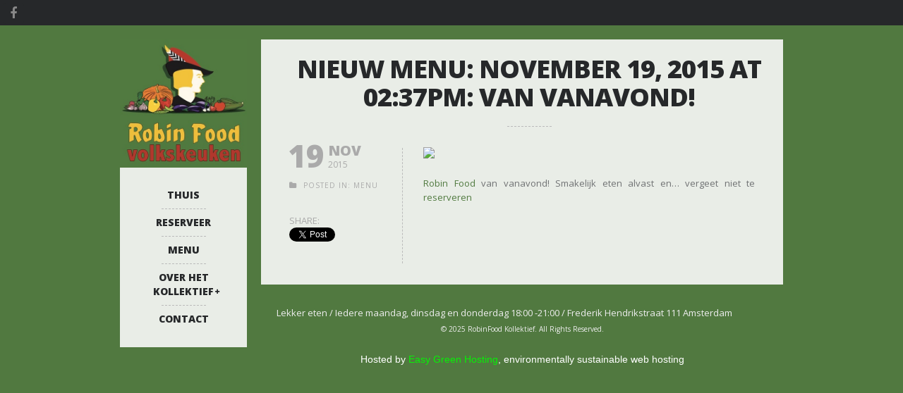

--- FILE ---
content_type: text/html; charset=UTF-8
request_url: https://robinfoodkollektief.nl/nieuw-menu-november-19-2015-at-0237pm-van-vanavond/
body_size: 9999
content:
<!DOCTYPE html>   
<!--[if IE 7 ]>    <html dir="ltr" lang="en-US" class="no-js ie7 oldie"> <![endif]-->
<!--[if IE 8 ]>    <html dir="ltr" lang="en-US" class="no-js ie8 oldie"> <![endif]-->
<!--[if (gte IE 9)|(gt IEMobile 7)|!(IEMobile)|!(IE)]><!--><html dir="ltr" xmlns="https://www.w3.org/1999/xhtml" dir="ltr" lang="en-US" prefix="og: https://ogp.me/ns#" class="no-js"><!--<![endif]-->        
        
        
<!-- BEGIN head -->
<head>
        
        <!-- meta -->
        <meta charset="UTF-8" />

	<!-- Mobile Specific Metas -->
			<meta name="viewport" content="width=device-width, initial-scale=1, maximum-scale=1">
        
        <!-- title -->
        
 

        <!-- stylesheets -->
        <link href='https://fonts.googleapis.com/css?family=Open+Sans:400,600,700,800&subset=latin,latin-ext' rel='stylesheet' type='text/css'>
        <link href='https://fonts.googleapis.com/css?family=Droid+Serif:400,400italic,700,700italic' rel='stylesheet' type='text/css'>
        
                <link href='https://fonts.googleapis.com/css?family=Open+Sans:400,700,800,900' rel='stylesheet' type='text/css'>
                
        <!-- Pingbacks -->
        <link rel="pingback" href="https://robinfoodkollektief.nl/xmlrpc.php" />

                 
                        
        <!-- Calls Wordpress head functions -->
        	<style>img:is([sizes="auto" i], [sizes^="auto," i]) { contain-intrinsic-size: 3000px 1500px }</style>
	
		<!-- All in One SEO 4.8.1.1 - aioseo.com -->
		<title>Nieuw menu: November 19, 2015 at 02:37PM: van vanavond! | RobinFood Kollektief</title>
	<meta name="robots" content="max-image-preview:large" />
	<meta name="author" content="RFadmin"/>
	<meta name="google-site-verification" content="DMvlpYUsZaigmLRQGLL1Q_DqPqv3nYqEP_iefOeXN00" />
	<link rel="canonical" href="https://robinfoodkollektief.nl/nieuw-menu-november-19-2015-at-0237pm-van-vanavond/" />
	<meta name="generator" content="All in One SEO (AIOSEO) 4.8.1.1" />
		<meta property="og:locale" content="en_US" />
		<meta property="og:site_name" content="RobinFood Kollektief | Feed the (R)evolution" />
		<meta property="og:type" content="article" />
		<meta property="og:title" content="Nieuw menu: November 19, 2015 at 02:37PM: van vanavond! | RobinFood Kollektief" />
		<meta property="og:url" content="https://robinfoodkollektief.nl/nieuw-menu-november-19-2015-at-0237pm-van-vanavond/" />
		<meta property="article:published_time" content="2015-11-19T13:47:16+00:00" />
		<meta property="article:modified_time" content="2015-11-19T13:47:16+00:00" />
		<meta name="twitter:card" content="summary" />
		<meta name="twitter:title" content="Nieuw menu: November 19, 2015 at 02:37PM: van vanavond! | RobinFood Kollektief" />
		<script type="application/ld+json" class="aioseo-schema">
			{"@context":"https:\/\/schema.org","@graph":[{"@type":"Article","@id":"https:\/\/robinfoodkollektief.nl\/nieuw-menu-november-19-2015-at-0237pm-van-vanavond\/#article","name":"Nieuw menu: November 19, 2015 at 02:37PM: van vanavond! | RobinFood Kollektief","headline":"Nieuw menu: November 19, 2015 at 02:37PM: van vanavond!","author":{"@id":"https:\/\/robinfoodkollektief.nl\/author\/rfadmin\/#author"},"publisher":{"@id":"https:\/\/robinfoodkollektief.nl\/#organization"},"image":{"@type":"ImageObject","url":"https:\/\/robinfoodkollektief.nl\/wp-content\/uploads\/2015\/01\/Robin_Food_VierkantBB.jpg","@id":"https:\/\/robinfoodkollektief.nl\/#articleImage","width":406,"height":406},"datePublished":"2015-11-19T13:47:16+00:00","dateModified":"2015-11-19T13:47:16+00:00","inLanguage":"en-US","mainEntityOfPage":{"@id":"https:\/\/robinfoodkollektief.nl\/nieuw-menu-november-19-2015-at-0237pm-van-vanavond\/#webpage"},"isPartOf":{"@id":"https:\/\/robinfoodkollektief.nl\/nieuw-menu-november-19-2015-at-0237pm-van-vanavond\/#webpage"},"articleSection":"Menu"},{"@type":"BreadcrumbList","@id":"https:\/\/robinfoodkollektief.nl\/nieuw-menu-november-19-2015-at-0237pm-van-vanavond\/#breadcrumblist","itemListElement":[{"@type":"ListItem","@id":"https:\/\/robinfoodkollektief.nl\/#listItem","position":1,"name":"Home","item":"https:\/\/robinfoodkollektief.nl\/","nextItem":{"@type":"ListItem","@id":"https:\/\/robinfoodkollektief.nl\/nieuw-menu-november-19-2015-at-0237pm-van-vanavond\/#listItem","name":"Nieuw menu: November 19, 2015 at 02:37PM: van vanavond!"}},{"@type":"ListItem","@id":"https:\/\/robinfoodkollektief.nl\/nieuw-menu-november-19-2015-at-0237pm-van-vanavond\/#listItem","position":2,"name":"Nieuw menu: November 19, 2015 at 02:37PM: van vanavond!","previousItem":{"@type":"ListItem","@id":"https:\/\/robinfoodkollektief.nl\/#listItem","name":"Home"}}]},{"@type":"Organization","@id":"https:\/\/robinfoodkollektief.nl\/#organization","name":"Robin Food Kollektief","description":"Feed the (R)evolution","url":"https:\/\/robinfoodkollektief.nl\/","telephone":"+31612101233","logo":{"@type":"ImageObject","url":"https:\/\/robinfoodkollektief.nl\/wp-content\/uploads\/2015\/01\/Robin_Food_VierkantBB.jpg","@id":"https:\/\/robinfoodkollektief.nl\/nieuw-menu-november-19-2015-at-0237pm-van-vanavond\/#organizationLogo","width":406,"height":406},"image":{"@id":"https:\/\/robinfoodkollektief.nl\/nieuw-menu-november-19-2015-at-0237pm-van-vanavond\/#organizationLogo"}},{"@type":"Person","@id":"https:\/\/robinfoodkollektief.nl\/author\/rfadmin\/#author","url":"https:\/\/robinfoodkollektief.nl\/author\/rfadmin\/","name":"RFadmin","image":{"@type":"ImageObject","@id":"https:\/\/robinfoodkollektief.nl\/nieuw-menu-november-19-2015-at-0237pm-van-vanavond\/#authorImage","url":"https:\/\/secure.gravatar.com\/avatar\/adf62a2aba58c8f223cbeb6a92cb4ee29a73387d5339bf6d0a02deff860351c7?s=96&d=mm&r=g","width":96,"height":96,"caption":"RFadmin"}},{"@type":"WebPage","@id":"https:\/\/robinfoodkollektief.nl\/nieuw-menu-november-19-2015-at-0237pm-van-vanavond\/#webpage","url":"https:\/\/robinfoodkollektief.nl\/nieuw-menu-november-19-2015-at-0237pm-van-vanavond\/","name":"Nieuw menu: November 19, 2015 at 02:37PM: van vanavond! | RobinFood Kollektief","inLanguage":"en-US","isPartOf":{"@id":"https:\/\/robinfoodkollektief.nl\/#website"},"breadcrumb":{"@id":"https:\/\/robinfoodkollektief.nl\/nieuw-menu-november-19-2015-at-0237pm-van-vanavond\/#breadcrumblist"},"author":{"@id":"https:\/\/robinfoodkollektief.nl\/author\/rfadmin\/#author"},"creator":{"@id":"https:\/\/robinfoodkollektief.nl\/author\/rfadmin\/#author"},"datePublished":"2015-11-19T13:47:16+00:00","dateModified":"2015-11-19T13:47:16+00:00"},{"@type":"WebSite","@id":"https:\/\/robinfoodkollektief.nl\/#website","url":"https:\/\/robinfoodkollektief.nl\/","name":"RobinFood Kollektief","description":"Feed the (R)evolution","inLanguage":"en-US","publisher":{"@id":"https:\/\/robinfoodkollektief.nl\/#organization"}}]}
		</script>
		<!-- All in One SEO -->

<link rel="alternate" type="application/rss+xml" title="RobinFood Kollektief &raquo; Feed" href="https://robinfoodkollektief.nl/feed/" />
<link rel="alternate" type="application/rss+xml" title="RobinFood Kollektief &raquo; Comments Feed" href="https://robinfoodkollektief.nl/comments/feed/" />
<link rel="alternate" type="application/rss+xml" title="RobinFood Kollektief &raquo; Nieuw menu: November 19, 2015 at 02:37PM: van vanavond! Comments Feed" href="https://robinfoodkollektief.nl/nieuw-menu-november-19-2015-at-0237pm-van-vanavond/feed/" />
<script type="text/javascript">
/* <![CDATA[ */
window._wpemojiSettings = {"baseUrl":"https:\/\/s.w.org\/images\/core\/emoji\/15.1.0\/72x72\/","ext":".png","svgUrl":"https:\/\/s.w.org\/images\/core\/emoji\/15.1.0\/svg\/","svgExt":".svg","source":{"concatemoji":"https:\/\/robinfoodkollektief.nl\/wp-includes\/js\/wp-emoji-release.min.js?ver=6.8"}};
/*! This file is auto-generated */
!function(i,n){var o,s,e;function c(e){try{var t={supportTests:e,timestamp:(new Date).valueOf()};sessionStorage.setItem(o,JSON.stringify(t))}catch(e){}}function p(e,t,n){e.clearRect(0,0,e.canvas.width,e.canvas.height),e.fillText(t,0,0);var t=new Uint32Array(e.getImageData(0,0,e.canvas.width,e.canvas.height).data),r=(e.clearRect(0,0,e.canvas.width,e.canvas.height),e.fillText(n,0,0),new Uint32Array(e.getImageData(0,0,e.canvas.width,e.canvas.height).data));return t.every(function(e,t){return e===r[t]})}function u(e,t,n){switch(t){case"flag":return n(e,"\ud83c\udff3\ufe0f\u200d\u26a7\ufe0f","\ud83c\udff3\ufe0f\u200b\u26a7\ufe0f")?!1:!n(e,"\ud83c\uddfa\ud83c\uddf3","\ud83c\uddfa\u200b\ud83c\uddf3")&&!n(e,"\ud83c\udff4\udb40\udc67\udb40\udc62\udb40\udc65\udb40\udc6e\udb40\udc67\udb40\udc7f","\ud83c\udff4\u200b\udb40\udc67\u200b\udb40\udc62\u200b\udb40\udc65\u200b\udb40\udc6e\u200b\udb40\udc67\u200b\udb40\udc7f");case"emoji":return!n(e,"\ud83d\udc26\u200d\ud83d\udd25","\ud83d\udc26\u200b\ud83d\udd25")}return!1}function f(e,t,n){var r="undefined"!=typeof WorkerGlobalScope&&self instanceof WorkerGlobalScope?new OffscreenCanvas(300,150):i.createElement("canvas"),a=r.getContext("2d",{willReadFrequently:!0}),o=(a.textBaseline="top",a.font="600 32px Arial",{});return e.forEach(function(e){o[e]=t(a,e,n)}),o}function t(e){var t=i.createElement("script");t.src=e,t.defer=!0,i.head.appendChild(t)}"undefined"!=typeof Promise&&(o="wpEmojiSettingsSupports",s=["flag","emoji"],n.supports={everything:!0,everythingExceptFlag:!0},e=new Promise(function(e){i.addEventListener("DOMContentLoaded",e,{once:!0})}),new Promise(function(t){var n=function(){try{var e=JSON.parse(sessionStorage.getItem(o));if("object"==typeof e&&"number"==typeof e.timestamp&&(new Date).valueOf()<e.timestamp+604800&&"object"==typeof e.supportTests)return e.supportTests}catch(e){}return null}();if(!n){if("undefined"!=typeof Worker&&"undefined"!=typeof OffscreenCanvas&&"undefined"!=typeof URL&&URL.createObjectURL&&"undefined"!=typeof Blob)try{var e="postMessage("+f.toString()+"("+[JSON.stringify(s),u.toString(),p.toString()].join(",")+"));",r=new Blob([e],{type:"text/javascript"}),a=new Worker(URL.createObjectURL(r),{name:"wpTestEmojiSupports"});return void(a.onmessage=function(e){c(n=e.data),a.terminate(),t(n)})}catch(e){}c(n=f(s,u,p))}t(n)}).then(function(e){for(var t in e)n.supports[t]=e[t],n.supports.everything=n.supports.everything&&n.supports[t],"flag"!==t&&(n.supports.everythingExceptFlag=n.supports.everythingExceptFlag&&n.supports[t]);n.supports.everythingExceptFlag=n.supports.everythingExceptFlag&&!n.supports.flag,n.DOMReady=!1,n.readyCallback=function(){n.DOMReady=!0}}).then(function(){return e}).then(function(){var e;n.supports.everything||(n.readyCallback(),(e=n.source||{}).concatemoji?t(e.concatemoji):e.wpemoji&&e.twemoji&&(t(e.twemoji),t(e.wpemoji)))}))}((window,document),window._wpemojiSettings);
/* ]]> */
</script>
<style id='wp-emoji-styles-inline-css' type='text/css'>

	img.wp-smiley, img.emoji {
		display: inline !important;
		border: none !important;
		box-shadow: none !important;
		height: 1em !important;
		width: 1em !important;
		margin: 0 0.07em !important;
		vertical-align: -0.1em !important;
		background: none !important;
		padding: 0 !important;
	}
</style>
<link rel='stylesheet' id='wp-block-library-css' href='https://robinfoodkollektief.nl/wp-includes/css/dist/block-library/style.min.css?ver=6.8' type='text/css' media='all' />
<style id='classic-theme-styles-inline-css' type='text/css'>
/*! This file is auto-generated */
.wp-block-button__link{color:#fff;background-color:#32373c;border-radius:9999px;box-shadow:none;text-decoration:none;padding:calc(.667em + 2px) calc(1.333em + 2px);font-size:1.125em}.wp-block-file__button{background:#32373c;color:#fff;text-decoration:none}
</style>
<style id='global-styles-inline-css' type='text/css'>
:root{--wp--preset--aspect-ratio--square: 1;--wp--preset--aspect-ratio--4-3: 4/3;--wp--preset--aspect-ratio--3-4: 3/4;--wp--preset--aspect-ratio--3-2: 3/2;--wp--preset--aspect-ratio--2-3: 2/3;--wp--preset--aspect-ratio--16-9: 16/9;--wp--preset--aspect-ratio--9-16: 9/16;--wp--preset--color--black: #000000;--wp--preset--color--cyan-bluish-gray: #abb8c3;--wp--preset--color--white: #ffffff;--wp--preset--color--pale-pink: #f78da7;--wp--preset--color--vivid-red: #cf2e2e;--wp--preset--color--luminous-vivid-orange: #ff6900;--wp--preset--color--luminous-vivid-amber: #fcb900;--wp--preset--color--light-green-cyan: #7bdcb5;--wp--preset--color--vivid-green-cyan: #00d084;--wp--preset--color--pale-cyan-blue: #8ed1fc;--wp--preset--color--vivid-cyan-blue: #0693e3;--wp--preset--color--vivid-purple: #9b51e0;--wp--preset--gradient--vivid-cyan-blue-to-vivid-purple: linear-gradient(135deg,rgba(6,147,227,1) 0%,rgb(155,81,224) 100%);--wp--preset--gradient--light-green-cyan-to-vivid-green-cyan: linear-gradient(135deg,rgb(122,220,180) 0%,rgb(0,208,130) 100%);--wp--preset--gradient--luminous-vivid-amber-to-luminous-vivid-orange: linear-gradient(135deg,rgba(252,185,0,1) 0%,rgba(255,105,0,1) 100%);--wp--preset--gradient--luminous-vivid-orange-to-vivid-red: linear-gradient(135deg,rgba(255,105,0,1) 0%,rgb(207,46,46) 100%);--wp--preset--gradient--very-light-gray-to-cyan-bluish-gray: linear-gradient(135deg,rgb(238,238,238) 0%,rgb(169,184,195) 100%);--wp--preset--gradient--cool-to-warm-spectrum: linear-gradient(135deg,rgb(74,234,220) 0%,rgb(151,120,209) 20%,rgb(207,42,186) 40%,rgb(238,44,130) 60%,rgb(251,105,98) 80%,rgb(254,248,76) 100%);--wp--preset--gradient--blush-light-purple: linear-gradient(135deg,rgb(255,206,236) 0%,rgb(152,150,240) 100%);--wp--preset--gradient--blush-bordeaux: linear-gradient(135deg,rgb(254,205,165) 0%,rgb(254,45,45) 50%,rgb(107,0,62) 100%);--wp--preset--gradient--luminous-dusk: linear-gradient(135deg,rgb(255,203,112) 0%,rgb(199,81,192) 50%,rgb(65,88,208) 100%);--wp--preset--gradient--pale-ocean: linear-gradient(135deg,rgb(255,245,203) 0%,rgb(182,227,212) 50%,rgb(51,167,181) 100%);--wp--preset--gradient--electric-grass: linear-gradient(135deg,rgb(202,248,128) 0%,rgb(113,206,126) 100%);--wp--preset--gradient--midnight: linear-gradient(135deg,rgb(2,3,129) 0%,rgb(40,116,252) 100%);--wp--preset--font-size--small: 13px;--wp--preset--font-size--medium: 20px;--wp--preset--font-size--large: 36px;--wp--preset--font-size--x-large: 42px;--wp--preset--spacing--20: 0.44rem;--wp--preset--spacing--30: 0.67rem;--wp--preset--spacing--40: 1rem;--wp--preset--spacing--50: 1.5rem;--wp--preset--spacing--60: 2.25rem;--wp--preset--spacing--70: 3.38rem;--wp--preset--spacing--80: 5.06rem;--wp--preset--shadow--natural: 6px 6px 9px rgba(0, 0, 0, 0.2);--wp--preset--shadow--deep: 12px 12px 50px rgba(0, 0, 0, 0.4);--wp--preset--shadow--sharp: 6px 6px 0px rgba(0, 0, 0, 0.2);--wp--preset--shadow--outlined: 6px 6px 0px -3px rgba(255, 255, 255, 1), 6px 6px rgba(0, 0, 0, 1);--wp--preset--shadow--crisp: 6px 6px 0px rgba(0, 0, 0, 1);}:where(.is-layout-flex){gap: 0.5em;}:where(.is-layout-grid){gap: 0.5em;}body .is-layout-flex{display: flex;}.is-layout-flex{flex-wrap: wrap;align-items: center;}.is-layout-flex > :is(*, div){margin: 0;}body .is-layout-grid{display: grid;}.is-layout-grid > :is(*, div){margin: 0;}:where(.wp-block-columns.is-layout-flex){gap: 2em;}:where(.wp-block-columns.is-layout-grid){gap: 2em;}:where(.wp-block-post-template.is-layout-flex){gap: 1.25em;}:where(.wp-block-post-template.is-layout-grid){gap: 1.25em;}.has-black-color{color: var(--wp--preset--color--black) !important;}.has-cyan-bluish-gray-color{color: var(--wp--preset--color--cyan-bluish-gray) !important;}.has-white-color{color: var(--wp--preset--color--white) !important;}.has-pale-pink-color{color: var(--wp--preset--color--pale-pink) !important;}.has-vivid-red-color{color: var(--wp--preset--color--vivid-red) !important;}.has-luminous-vivid-orange-color{color: var(--wp--preset--color--luminous-vivid-orange) !important;}.has-luminous-vivid-amber-color{color: var(--wp--preset--color--luminous-vivid-amber) !important;}.has-light-green-cyan-color{color: var(--wp--preset--color--light-green-cyan) !important;}.has-vivid-green-cyan-color{color: var(--wp--preset--color--vivid-green-cyan) !important;}.has-pale-cyan-blue-color{color: var(--wp--preset--color--pale-cyan-blue) !important;}.has-vivid-cyan-blue-color{color: var(--wp--preset--color--vivid-cyan-blue) !important;}.has-vivid-purple-color{color: var(--wp--preset--color--vivid-purple) !important;}.has-black-background-color{background-color: var(--wp--preset--color--black) !important;}.has-cyan-bluish-gray-background-color{background-color: var(--wp--preset--color--cyan-bluish-gray) !important;}.has-white-background-color{background-color: var(--wp--preset--color--white) !important;}.has-pale-pink-background-color{background-color: var(--wp--preset--color--pale-pink) !important;}.has-vivid-red-background-color{background-color: var(--wp--preset--color--vivid-red) !important;}.has-luminous-vivid-orange-background-color{background-color: var(--wp--preset--color--luminous-vivid-orange) !important;}.has-luminous-vivid-amber-background-color{background-color: var(--wp--preset--color--luminous-vivid-amber) !important;}.has-light-green-cyan-background-color{background-color: var(--wp--preset--color--light-green-cyan) !important;}.has-vivid-green-cyan-background-color{background-color: var(--wp--preset--color--vivid-green-cyan) !important;}.has-pale-cyan-blue-background-color{background-color: var(--wp--preset--color--pale-cyan-blue) !important;}.has-vivid-cyan-blue-background-color{background-color: var(--wp--preset--color--vivid-cyan-blue) !important;}.has-vivid-purple-background-color{background-color: var(--wp--preset--color--vivid-purple) !important;}.has-black-border-color{border-color: var(--wp--preset--color--black) !important;}.has-cyan-bluish-gray-border-color{border-color: var(--wp--preset--color--cyan-bluish-gray) !important;}.has-white-border-color{border-color: var(--wp--preset--color--white) !important;}.has-pale-pink-border-color{border-color: var(--wp--preset--color--pale-pink) !important;}.has-vivid-red-border-color{border-color: var(--wp--preset--color--vivid-red) !important;}.has-luminous-vivid-orange-border-color{border-color: var(--wp--preset--color--luminous-vivid-orange) !important;}.has-luminous-vivid-amber-border-color{border-color: var(--wp--preset--color--luminous-vivid-amber) !important;}.has-light-green-cyan-border-color{border-color: var(--wp--preset--color--light-green-cyan) !important;}.has-vivid-green-cyan-border-color{border-color: var(--wp--preset--color--vivid-green-cyan) !important;}.has-pale-cyan-blue-border-color{border-color: var(--wp--preset--color--pale-cyan-blue) !important;}.has-vivid-cyan-blue-border-color{border-color: var(--wp--preset--color--vivid-cyan-blue) !important;}.has-vivid-purple-border-color{border-color: var(--wp--preset--color--vivid-purple) !important;}.has-vivid-cyan-blue-to-vivid-purple-gradient-background{background: var(--wp--preset--gradient--vivid-cyan-blue-to-vivid-purple) !important;}.has-light-green-cyan-to-vivid-green-cyan-gradient-background{background: var(--wp--preset--gradient--light-green-cyan-to-vivid-green-cyan) !important;}.has-luminous-vivid-amber-to-luminous-vivid-orange-gradient-background{background: var(--wp--preset--gradient--luminous-vivid-amber-to-luminous-vivid-orange) !important;}.has-luminous-vivid-orange-to-vivid-red-gradient-background{background: var(--wp--preset--gradient--luminous-vivid-orange-to-vivid-red) !important;}.has-very-light-gray-to-cyan-bluish-gray-gradient-background{background: var(--wp--preset--gradient--very-light-gray-to-cyan-bluish-gray) !important;}.has-cool-to-warm-spectrum-gradient-background{background: var(--wp--preset--gradient--cool-to-warm-spectrum) !important;}.has-blush-light-purple-gradient-background{background: var(--wp--preset--gradient--blush-light-purple) !important;}.has-blush-bordeaux-gradient-background{background: var(--wp--preset--gradient--blush-bordeaux) !important;}.has-luminous-dusk-gradient-background{background: var(--wp--preset--gradient--luminous-dusk) !important;}.has-pale-ocean-gradient-background{background: var(--wp--preset--gradient--pale-ocean) !important;}.has-electric-grass-gradient-background{background: var(--wp--preset--gradient--electric-grass) !important;}.has-midnight-gradient-background{background: var(--wp--preset--gradient--midnight) !important;}.has-small-font-size{font-size: var(--wp--preset--font-size--small) !important;}.has-medium-font-size{font-size: var(--wp--preset--font-size--medium) !important;}.has-large-font-size{font-size: var(--wp--preset--font-size--large) !important;}.has-x-large-font-size{font-size: var(--wp--preset--font-size--x-large) !important;}
:where(.wp-block-post-template.is-layout-flex){gap: 1.25em;}:where(.wp-block-post-template.is-layout-grid){gap: 1.25em;}
:where(.wp-block-columns.is-layout-flex){gap: 2em;}:where(.wp-block-columns.is-layout-grid){gap: 2em;}
:root :where(.wp-block-pullquote){font-size: 1.5em;line-height: 1.6;}
</style>
<link rel='stylesheet' id='atw-posts-style-sheet-css' href='https://robinfoodkollektief.nl/wp-content/plugins/show-posts/atw-posts-style.min.css?ver=1.8.1' type='text/css' media='all' />
<link rel='stylesheet' id='style-css' href='https://robinfoodkollektief.nl/wp-content/themes/lemonchili/style.css?ver=6.8' type='text/css' media='all' />
<link rel='stylesheet' id='masonry-css' href='https://robinfoodkollektief.nl/wp-content/themes/lemonchili/css/masonry.css?ver=screen' type='text/css' media='all' />
<link rel='stylesheet' id='iconfont-css' href='https://robinfoodkollektief.nl/wp-content/themes/lemonchili/fonts/fontawesome/css/font-awesome.min.css?ver=screen' type='text/css' media='all' />
<link rel='stylesheet' id='prettyPhoto-css' href='https://robinfoodkollektief.nl/wp-content/themes/lemonchili/css/prettyPhoto.css?ver=screen' type='text/css' media='all' />
<link rel='stylesheet' id='shortcodes-css' href='https://robinfoodkollektief.nl/wp-content/themes/lemonchili/css/shortcodes.css?ver=screen' type='text/css' media='all' />
<link rel='stylesheet' id='light-css' href='https://robinfoodkollektief.nl/wp-content/themes/lemonchili/css/skins/light.css?ver=screen' type='text/css' media='all' />
<!--[if IE]>
<link rel='stylesheet' id='oldie-css' href='https://robinfoodkollektief.nl/wp-content/themes/lemonchili/css/ie8-and-down.css?ver=screen' type='text/css' media='all' />
<![endif]-->
<link rel='stylesheet' id='layout-css' href='https://robinfoodkollektief.nl/wp-content/themes/lemonchili/css/layout-responsive.css?ver=screen' type='text/css' media='all' />
<style id='akismet-widget-style-inline-css' type='text/css'>

			.a-stats {
				--akismet-color-mid-green: #357b49;
				--akismet-color-white: #fff;
				--akismet-color-light-grey: #f6f7f7;

				max-width: 350px;
				width: auto;
			}

			.a-stats * {
				all: unset;
				box-sizing: border-box;
			}

			.a-stats strong {
				font-weight: 600;
			}

			.a-stats a.a-stats__link,
			.a-stats a.a-stats__link:visited,
			.a-stats a.a-stats__link:active {
				background: var(--akismet-color-mid-green);
				border: none;
				box-shadow: none;
				border-radius: 8px;
				color: var(--akismet-color-white);
				cursor: pointer;
				display: block;
				font-family: -apple-system, BlinkMacSystemFont, 'Segoe UI', 'Roboto', 'Oxygen-Sans', 'Ubuntu', 'Cantarell', 'Helvetica Neue', sans-serif;
				font-weight: 500;
				padding: 12px;
				text-align: center;
				text-decoration: none;
				transition: all 0.2s ease;
			}

			/* Extra specificity to deal with TwentyTwentyOne focus style */
			.widget .a-stats a.a-stats__link:focus {
				background: var(--akismet-color-mid-green);
				color: var(--akismet-color-white);
				text-decoration: none;
			}

			.a-stats a.a-stats__link:hover {
				filter: brightness(110%);
				box-shadow: 0 4px 12px rgba(0, 0, 0, 0.06), 0 0 2px rgba(0, 0, 0, 0.16);
			}

			.a-stats .count {
				color: var(--akismet-color-white);
				display: block;
				font-size: 1.5em;
				line-height: 1.4;
				padding: 0 13px;
				white-space: nowrap;
			}
		
</style>
<script type="text/javascript" src="https://robinfoodkollektief.nl/wp-includes/js/jquery/jquery.min.js?ver=3.7.1" id="jquery-core-js"></script>
<script type="text/javascript" src="https://robinfoodkollektief.nl/wp-includes/js/jquery/jquery-migrate.min.js?ver=3.4.1" id="jquery-migrate-js"></script>
<script type="text/javascript" src="https://robinfoodkollektief.nl/wp-content/themes/lemonchili/js/backstretch.js?ver=1" id="backstretch-js"></script>
<script type="text/javascript" src="https://robinfoodkollektief.nl/wp-content/themes/lemonchili/js/scripts.js?ver=1" id="scripts-js"></script>
<script type="text/javascript" src="https://robinfoodkollektief.nl/wp-content/themes/lemonchili/js/superfish.js?ver=1" id="superfish-js"></script>
<script type="text/javascript" src="https://robinfoodkollektief.nl/wp-content/themes/lemonchili/js/modernizr-transitions.js?ver=1" id="modernizr-transitions-js"></script>
<script type="text/javascript" src="https://robinfoodkollektief.nl/wp-content/themes/lemonchili/js/jquery.selectbox.js?ver=1" id="selectbox-js"></script>
<script type="text/javascript" src="https://robinfoodkollektief.nl/wp-content/themes/lemonchili/js/prettyPhoto.js?ver=1" id="prettyPhoto-js"></script>
<script type="text/javascript" src="https://robinfoodkollektief.nl/wp-content/themes/lemonchili/js/fitVids.js?ver=1" id="fitVids-js"></script>
<script type="text/javascript" src="https://robinfoodkollektief.nl/wp-content/themes/lemonchili/js/nivoSlider.js?ver=1" id="nivoSlider-js"></script>
<link rel="https://api.w.org/" href="https://robinfoodkollektief.nl/wp-json/" /><link rel="alternate" title="JSON" type="application/json" href="https://robinfoodkollektief.nl/wp-json/wp/v2/posts/3101" /><link rel="EditURI" type="application/rsd+xml" title="RSD" href="https://robinfoodkollektief.nl/xmlrpc.php?rsd" />
<meta name="generator" content="WordPress 6.8" />
<link rel='shortlink' href='https://robinfoodkollektief.nl/?p=3101' />
<link rel="alternate" title="oEmbed (JSON)" type="application/json+oembed" href="https://robinfoodkollektief.nl/wp-json/oembed/1.0/embed?url=https%3A%2F%2Frobinfoodkollektief.nl%2Fnieuw-menu-november-19-2015-at-0237pm-van-vanavond%2F" />
<link rel="alternate" title="oEmbed (XML)" type="text/xml+oembed" href="https://robinfoodkollektief.nl/wp-json/oembed/1.0/embed?url=https%3A%2F%2Frobinfoodkollektief.nl%2Fnieuw-menu-november-19-2015-at-0237pm-van-vanavond%2F&#038;format=xml" />

        <style type="text/css">

                /* RETINA IMAGES */
                
                @media only screen and (-webkit-min-device-pixel-ratio: 2), 
                only screen and (min-device-pixel-ratio: 2) {
                
                
                                        
                
                }

        </style>
        
        
        <style type="text/css">
                
        .sf-menu li a:hover,
        .sf-menu a:focus,
        .sf-menu a:hover,
        .sf-menu a:active,
        .sf-menu ul a:hover,
        .sfHover a, li.sfHover a,
        .sf-menu li.selected a,
        .sf-menu li.current-cat a,
        .sf-menu li.current-cat-parent a,
        .sf-menu li.current_page_item a,
        .current-menu-parent a.sf-with-ul {
                background-color: #b01c1c;
        }

        .sf-menu li li {
                background-color: #b01c1c;
        } 
   
                
                #top-bar {
                        font-size: 11px;
                        }
                        
                 
                #top-bar i {
                        font-size: 14px;
                        }
  
                
                #topinfo,
                #topinfo a,
                #topinfo a:link,
                #topinfo a:visited {
                        color: #909294;
                        }
                        
                        html {
                        background: #517940;
                }
                        #bg-image {
                        background-repeat: no-repeat;
                        background-attachment:fixed;
                        background-position: center top;
                        -webkit-background-size: cover;
                        -moz-background-size: cover;
                        -o-background-size: cover;
                        background-size: cover;          
                        filter: progid:DXImageTransform.Microsoft.AlphaImageLoader(src='.myBackground.jpg', sizingMethod='scale');
                        -ms-filter: "progid:DXImageTransform.Microsoft.AlphaImageLoader(src='myBackground.jpg', sizingMethod='scale')";
                        max-width: 100%;
                        max-height: 100 %;
                        }                
                @media only screen and (min-width: 768px) and (max-width: 9999px) {
                
                        }
                #copyright
                 {
                 color: #eeeeee;
                 }
                a, 
        a:active,
        a:visited,
        h1 a:hover, h1 a:active,
        h2 a:hover, h2 a:active,
        h3 a:hover, h3 a:active,
        h4 a:hover, h4 a:active,
        h5 a:hover, h5 a:active,
        h6 a:hover, h6 a:active,
        #footer-widget-area a:hover,
        #footer-widget-area a:active,
        
        #topinfo a:hover,
        #topinfo a:active,
        
        .sf-menu ul li a:hover,
        
        #topnavi .sbOptions a:hover,
        #topnavi .sbOptions a:focus,
        #topnavi .sbOptions a.sbFocus,
        
        .tags a:hover,
        .comment-nr a:hover,
        ul.single-postinfo li a:hover,
        
        li.author a:hover
                {
                color: #00BECC;
                }
        
        
        .button1,
        .buttonS,
        .highlight1,
        .highlight2,
        ul.tabs li a,
        .pagination_main a:hover,
        .pagination_main .current,
        ul.login li a:hover,
        span.page-numbers,
        a.page-numbers:hover,
        li.comment .reply,
        #submit,
        .login-submit input,
        .moretext,
        .gallery-resize-icon
                {
                background-color: #00BECC;
                }
                   
        a:hover.nivo-nextNav,
        a:hover.nivo-prevNav,
        .nivo-caption p
                {
                background-color: #00BECC;
                }         
        
        .nivo-caption p
                {
                box-shadow: 10px 0 0 #00BECC, -11px 0 0 #00BECC;
                }  
        
        .sticky {
                border-bottom: 6px solid #00BECC;
                border-top: 6px solid #00BECC;
                }
        
                a, 
        a:active,
        a:visited,
        h1 a:hover, h1 a:active,
        h2 a:hover, h2 a:active,
        h3 a:hover, h3 a:active,
        h4 a:hover, h4 a:active,
        h5 a:hover, h5 a:active,
        h6 a:hover, h6 a:active,
        #footer-widget-area a:hover,
        #footer-widget-area a:active,
        
        #topinfo a:hover,
        #topinfo a:active,
        
        .sf-menu ul li a:hover,
        
        #topnavi .sbOptions a:hover,
        #topnavi .sbOptions a:focus,
        #topnavi .sbOptions a.sbFocus,
        
        .tags a:hover,
        .comment-nr a:hover,
        ul.single-postinfo li a:hover,
        
        li.author a:hover
                {
                color: #517a40;
                }
        
        .button1,
        .buttonS,
        .highlight1,
        .highlight2,
        ul.tabs li a,
        .pagination_main a:hover,
        .pagination_main .current,
        ul.login li a:hover,
        span.page-numbers,
        a.page-numbers:hover,
        li.comment .reply,
        #submit,
        .login-submit input,
        .moretext,
        .gallery-resize-icon
                {
                background-color: #517a40;
                }           
        
        a:hover.nivo-nextNav,
        a:hover.nivo-prevNav,
        .nivo-caption p
                {
                background-color: #517a40 !important;
                }           
        
        .nivo-caption p
                {
                box-shadow: 10px 0 0 #517a40, -10px 0 0 #517a40;  
                }
                
                a:hover {
                color: #db1414;
                }
        
        .button1:hover,
        .buttonS:hover,
        .moretext:hover,
        li.comment .reply:hover,
        #submit:hover {
                background-color: #db1414;
                }
                h1, h2, h3, h4, h5, h6,
        .sf-menu a,
        .sf-menu li li a,
        #navi-icon, 
        .dropcap,
        ul.login li a,
        .nivo-caption,
        .button1,
        .buttonS,
        span.reply,
        h3#reply-title,
        li.comment cite,
        .moretext,
        .events1col .event-date
                 {
                 font-family: "Open Sans" , "Helvetica Neue", Arial, "sans-serif";
                 }
                .sf-menu a,
        #navi-icon, 
        .events1col .event-date,
        h6.menu-title,
        h6.menu-title2,
        h3.widgettitle,
        .date-h,
        .moretext,
        #search-button,
        .reply,
        #submit,
        h3#reply-title,
        li.comment cite,
        h1.title,
        h1.pagetitle,
        h1.team-title,
        #content h3.widgettitle,
        ul.login li a,
        .nivo-caption,
        h1.menu-cat,
        h1.event-title,
        h1.event-title-w,
        h1.gg-gallery-title,
        h4.eventsmonth, 
        h6
                {
                text-transform: uppercase;
                }         
                h1, h2, h3, h4, h5, h6,
        #navi-icon, 
        .dropcap,
        ul.login li a,
        .nivo-caption,
        .nivo-caption p,
        .sf-menu a,
        .sf-menu li li a,
        
        .button1,
        .buttonS,
        span.reply,
        .moretext,
        h3#reply-title,
        
        .events1col .event-date,
        h6.menu-title,
        h6.menu-title2,
        h1.gg-gallery-title,
        h3.widgettitle,
        .date-h,
        h1.title,
        h1.pagetitle,
        #content h3.widgettitle,
        h1.menu-cat,
        h1.event-title,
        h1.event-title-w {
                font-weight: 800;
                }
                #content h3.widgettitle,
        h1.menu-cat,
        h1.pagetitle,
        .nivo-caption p 
                 {
                 letter-spacing: -1px;
                 }         
                </style>
        
        <style type="text/css">
        
        /** CUSTOM STYLES RESPONSIVE (THEME OPTIONS PANEL) **/

        
        </style>
        
                

</head><!-- END head -->


<!-- BEGIN body -->
<body class="wp-singular post-template-default single single-post postid-3101 single-format-standard wp-theme-lemonchili">



<div id="top-bar">

                    
        
         <div id="social">
                        <ul id="socialicons">
                                 <li class="fb"> <a href="https://facebook.com/robinfoodkollektief" target="_blank" > <i class="fa fa-facebook"></i> </a> </li>                        
                                                        </ul>
                </div><!-- .social-->
         
        <div id="topinfo">     
                <ul>
                        
                        
                </ul>                        
        </div>
        
</div>





<div id="bg-image">

<div id="wrapper">

        <div id="left">
                
                <div id="logo" class="logo-regular">
                        <a href="https://robinfoodkollektief.nl" > <img class="logoimage" alt="RobinFood Kollektief" src="/wp-content/uploads/2015/01/Robin_Food_VierkantBB.jpg"     /> </a>
                </div> <!-- #logo-->
                

                <div id="topnavi">
                <div class="menu-mymenu-container"><ul id="menu-mymenu" class="sf-menu sf-vertical regular-menu"><li id="menu-item-2499" class="menu-item menu-item-type-post_type menu-item-object-page menu-item-home menu-item-2499"><a href="https://robinfoodkollektief.nl/">Thuis</a></li>
<li id="menu-item-2532" class="menu-item menu-item-type-post_type menu-item-object-page menu-item-2532"><a href="https://robinfoodkollektief.nl/bookit/">Reserveer</a></li>
<li id="menu-item-2571" class="menu-item menu-item-type-post_type menu-item-object-page menu-item-2571"><a href="https://robinfoodkollektief.nl/menu-3/">Menu</a></li>
<li id="menu-item-2617" class="menu-item menu-item-type-post_type menu-item-object-page menu-item-has-children menu-item-2617"><a href="https://robinfoodkollektief.nl/over-het-robin-food-kollektief/">Over het kollektief</a>
<ul class="sub-menu">
	<li id="menu-item-2511" class="menu-item menu-item-type-post_type menu-item-object-page menu-item-2511"><a href="https://robinfoodkollektief.nl/team/">Vrijwilligers</a></li>
</ul>
</li>
<li id="menu-item-2526" class="menu-item menu-item-type-post_type menu-item-object-page menu-item-2526"><a href="https://robinfoodkollektief.nl/contact/">Contact</a></li>
</ul></div>                       
        
                                        <select id="menu-main-menu" class="sf-menu responsive-menu">
                                                                        <option value="https://robinfoodkollektief.nl/" class="">Thuis</option>
                                                                        <option value="https://robinfoodkollektief.nl/bookit/" class="">Reserveer</option>
                                                                        <option value="https://robinfoodkollektief.nl/menu-3/" class="">Menu</option>
                                                                        <option value="https://robinfoodkollektief.nl/over-het-robin-food-kollektief/" class="">Over het kollektief</option>
                                                                        <option value="https://robinfoodkollektief.nl/team/" class="">Vrijwilligers</option>
                                                                        <option value="https://robinfoodkollektief.nl/contact/" class="">Contact</option>
                                                        </select>
                        <div id="navi-icon"><i class="fa fa-bars"></i>Hoofdmenu</div>
                        
                </div><!-- #topnavi -->
                
                <div class="clear"></div>

                
                                  

        </div> <!-- .left-->
        
        <div id="contentwrap">   
        
		
        	<div id="content">                          
                <div id="post-3101" class="box-nm post-3101 post type-post status-publish format-standard hentry category-menu">
                        
                        <h1 class="pagetitle text-center"> Nieuw menu: November 19, 2015 at 02:37PM: van vanavond! </h1>
                                                
			<!-- Start the Loop. -->
			
                        <div class="single-entry">
                        
                                <div class="single-left">
                                                
                                        <div class="pretty-date">
                                      
                                                <div class="pretty-day">19</div>
                                                         
                                                <div class="pretty-date-right">
                                                        <div class="pretty-date-top">
                                                                Nov                                                        </div>
                                                        <div class="pretty-date-bottom">
                                                                <div class="pretty-weekday"> 2015 </div>
                                                        </div>
                                                </div>
                                                
                                        </div>
                                        
                                        
                                        <ul class="single-postinfo">
        
                                                
                                                
                                                <li class="categories">
                                                        <i class="fa fa-folder"></i>
                                                        posted in: <a href="https://robinfoodkollektief.nl/category/menu/" rel="category tag">Menu</a>                                                </li> <!-- .tags -->   
                                                 
                                                
        
                                                                                                         
              
                                        </ul>
                                        
                                        <ul class="share">
                                                
                                                <li class="sharetitle">SHARE:</li>
                                                
                                                <li class="tweet-button">               
                                                        <a href="https://twitter.com/share" class="twitter-share-button" data-count="none">Tweet</a>
                                                        <script>!function(d,s,id){var js,fjs=d.getElementsByTagName(s)[0],p=/^http:/.test(d.location)?'http':'https';if(!d.getElementById(id)){js=d.createElement(s);js.id=id;js.src=p+'://platform.twitter.com/widgets.js';fjs.parentNode.insertBefore(js,fjs);}}(document, 'script', 'twitter-wjs');</script>  
                                           
                                                </li>                                                 
                                                
                                                <li class="fb-button">
                                                <!--[if IE]>
                                                <iframe class="fb-like" src="http://www.facebook.com/plugins/like.php?href=https%3A%2F%2Frobinfoodkollektief.nl%2Fnieuw-menu-november-19-2015-at-0237pm-van-vanavond%2F%2F&amp;layout=button_count&amp;show_faces=false&amp;width=300&amp;action=like&amp;font&amp;colorscheme=light&amp;height=21&amp;locale=en_US" scrolling="no" frameborder="0" style="border-style:none; overflow:hidden; width:47px; height:21px;" allowTransparency="true">
                                                </iframe>
                                                <![endif]-->
                                                <!--[if !IE]>-->                        
                                                 
                                                <iframe class="fb-like" src="http://www.facebook.com/plugins/like.php?href=https%3A%2F%2Frobinfoodkollektief.nl%2Fnieuw-menu-november-19-2015-at-0237pm-van-vanavond%2F%2F&amp;layout=button_count&amp;show_faces=false&amp;width=300&amp;action=like&amp;font&amp;colorscheme=light&amp;height=21&amp;locale=en_US" style="border-style:none; overflow:hidden; width:45px; height:21px;">
                                                </iframe>
                                                 
                                                <!--<![endif]-->   
                                                </li>                                                                
                                                
                                        </ul>
                                
                                </div>       		
                                
                                <div class="single-right">
                                        
                                        <div class="thumbnail">
                                                                                        </div> <!-- .tnail -->
                                
                                        <div class="justify"> 
                                                <div><img src='https://scontent.xx.fbcdn.net/hphotos-xlf1/t31.0-8/s720x720/12240990_788136091292279_685479649096831644_o.jpg' style='max-width:600px;' /></p>
<div><a href="http://ift.tt/1we9y8i">Robin Food</a>  van vanavond! Smakelijk eten alvast en&#8230; vergeet niet te <a href="http://ift.tt/1rYAjB8">reserveren</a></div>
</div>
                                        </div>
                                        
                                </div>                                
                                
                        </div> 
     
                        <div class="clear"> </div>
                        
                        <div class="single-post-pagination"> 
                                                        </div>
                        
                                
                        
                </div><!-- .box-nm-->

                </div><!-- #content-->
                        
                <div id="copyright" align="center">Lekker eten / Iedere maandag, dinsdag en donderdag 18:00 -21:00 / Frederik Hendrikstraat 111 Amsterdam                 
                        <div id="copyright-text" class="small">
                        &copy;
                        2025                        
                                                        
                                RobinFood Kollektief. All Rights Reserved.                                                   
                        
                     </div>
                </div><!-- #copyright -->  
	<!-- easyfooter -->
<div align="center" class="easyfooter">
<style>
.easyfooter
{
	color: white;
    text-shadow: none;
    font-size: 14px;
    FONT-FAMILY:  -apple-sysans,sans-serif;
	margin-bottom:20px
	}
.easyfooter a:-webkit-any-link {
    text-decoration: none;
}
.easyfooter {
  transition: color 0.5s ease;
  color: white;
}
.easyfooter:hover {
  color: #07f107;
}
</style>
<a href="https://www.easygreenhosting.com" target="_blank"><span class="easyfooter">Hosted by <span style="color:#07f107;">Easy Green Hosting</span>, environmentally sustainable web hosting</span></a>
</div>
<!-- end easyfooter -->
        </div><!-- #contentwrap-->        

</div><!-- #wrapper -->

</div><!-- #bg-image -->


<script type="speculationrules">
{"prefetch":[{"source":"document","where":{"and":[{"href_matches":"\/*"},{"not":{"href_matches":["\/wp-*.php","\/wp-admin\/*","\/wp-content\/uploads\/*","\/wp-content\/*","\/wp-content\/plugins\/*","\/wp-content\/themes\/lemonchili\/*","\/*\\?(.+)"]}},{"not":{"selector_matches":"a[rel~=\"nofollow\"]"}},{"not":{"selector_matches":".no-prefetch, .no-prefetch a"}}]},"eagerness":"conservative"}]}
</script>
<script type="text/javascript" src="https://robinfoodkollektief.nl/wp-includes/js/imagesloaded.min.js?ver=5.0.0" id="imagesloaded-js"></script>
<script type="text/javascript" src="https://robinfoodkollektief.nl/wp-includes/js/masonry.min.js?ver=4.2.2" id="masonry-js"></script>
<script type="text/javascript" src="https://robinfoodkollektief.nl/wp-includes/js/hoverIntent.min.js?ver=1.10.2" id="hoverIntent-js"></script>
<script type="text/javascript" src="https://robinfoodkollektief.nl/wp-includes/js/jquery/ui/core.min.js?ver=1.13.3" id="jquery-ui-core-js"></script>
<script type="text/javascript" src="https://robinfoodkollektief.nl/wp-includes/js/jquery/ui/tabs.min.js?ver=1.13.3" id="jquery-ui-tabs-js"></script>
<script type="text/javascript" src="https://robinfoodkollektief.nl/wp-includes/js/comment-reply.min.js?ver=6.8" id="comment-reply-js" async="async" data-wp-strategy="async"></script>

</body>

</html>

--- FILE ---
content_type: text/css
request_url: https://robinfoodkollektief.nl/wp-content/themes/lemonchili/style.css?ver=6.8
body_size: 9454
content:
/* 
Theme Name:  LemonChili
Description: Wordpress Theme
Author: red_sun (Gerda Gimpl)
Author URI: http://www.red-sun-design.com
Theme URI: http://themes.red-sun-design.com/lemonchili
License: GNU General Public License version 3.0
License URI: http://www.gnu.org/licenses/gpl-3.0.html
Version: 1.08
 
-------------------------------------------
	INDEX 
-------------------------------------------
	0. CSS RESET
	1. MISC
	2. FONTS / TEXT ELEMENTS
	3. LAYOUT
	4. NAVIGATION
	5. FOOTER
	6. WIDGETS
	7. IMAGES
	8. PAGINATION
	9. COMMENTS
	10. FORMS
	
-------------------------------------------
*/


/* O. CSS RESET --------------------------------------------------------------*/

html, body, div, span, applet, object, iframe,
h1, h2, h3, h4, h5, h6, p, blockquote, pre,
a, abbr, acronym, address, big, cite, code,
del, dfn, em, img, ins, kbd, q, s, samp,
small, strike, strong, sub, sup, tt, var,
b, u, i, center,
dl, dt, dd, ol, ul, li,
fieldset, form, label, legend,
table, caption, tbody, tfoot, thead, tr, th, td,
article, aside, canvas, details, embed,
figure, figcaption, footer, header, hgroup,
menu, nav, output, ruby, section, summary,
time, mark, audio, video {
        margin: 0;
        padding: 0;
        border: 0;
        font-size: 100%;
        font: inherit;
        vertical-align: baseline;
        }

article, aside, details, figcaption, figure,
footer, header, hgroup, menu, nav, section {
        display: block;
        }

body    {
        line-height: 1;
        }

ol, ul  {
        list-style: none;
        }

blockquote, q {
        quotes: none;
        }

blockquote:before, blockquote:after,
q:before, q:after {
        content: '';
        content: none;
        }

blockquote.left {
	margin-right: 20px;
	text-align: left;
	margin-left: 0;
	width: 33%;
	float: left;
	}
blockquote.right {
	margin-left: 20px;
	text-align: right;
	margin-right: 0;
	width: 33%;
	float: right;
	}

table   {
        border-collapse: collapse;
        border-spacing: 0;
        }

:focus  {
        outline: 0;
        }

/* END CSS RESET -------------------------------------------------------------*/



/* 1. MISC ------------------------------------------------------------------ */

.clear  {
        clear: both;
        line-height: 1;
        margin: 0;
        padding: 0;        
	display: block;
	overflow: hidden;
	visibility: hidden;
	width: 0;
	height: 0;      
        }

.left   {
        float: left;
        display: inline;
        position: fixed;
        top: 0;
        }

.right  {
        float: right;
        display: inline;
        }

.centered {
        margin-left: auto;
        margin-right: auto;
        display: block;
        clear: both;
        }

.justify {
        text-align: justify;
        }        
        

.text-center {
        text-align: center;
        display: block !important;
        }

.hidden  { display: none }

.overflow  { overflow: hidden; }

.linkcat li,
.blogroll li {
        list-style-type:none;
        }

/*  END MISC ---------------------------------------------------------------- */



/* 2. FONTS / TEXT ELEMENTS ------------------------------------------------- */

body    {
        font: 13px/20px "Open Sans", "Helvetica neue", Helvetica, Arial, sans-serif; 
        font-weight: normal;
        }

p       {
        margin: 20px 0;
        line-height: 20px;
        font-size: 13px;
        }

a       {
        text-decoration: none;
        }

h1, h2, h3, h4, h5, h6,
.details,
.dropcap,
ul.tabs li a,
ul.login li a {
        font-weight: 800;
        }

h1, h2, h3, h4, h5, h6 {
        clear: both;
        position: relative;
        margin: 40px 0 20px 0;
        padding: 0;
        font-weight: bold;
        line-height: 20px;
        }

h1      {
        font-size: 32px;
        top: 2px;
        line-height: 40px;
        }

h2      {
        font-size: 24px;
        top: -4px;
        }

h3      {
        font-size: 20px;
        top: -3px;
        }

h4      {
        font-size: 18px;
        top: -2px;
        }

h5      {
        font-size: 16px;
        top: -2px;
        }

h6      {
        font-size: 14px;
        top: 0px;
        }


h1 a, h2 a, h3 a, h4 a, h5 a, h6 a {
        //text-decoration: underline;
        }

h1.pagetitle,
h1.menu-cat {
        font-size: 36px;
        line-height: 40px;
        top: 0;
 	margin: 12px -10px 21px 10px;
 	padding-bottom: 22px !important;
        }

h6.pagetitle {
        top: 0;
 	margin: 12px -10px 21px 10px;
        }

.box-nm h1.pagetitle {
 	margin-bottom: 5px;	    
        }

#content h3.widgettitle {  /* widget title on home page*/  
        padding: 20px 20px 20px 20px;
        margin: 0;
        font-size: 26px;
        line-height: 30px;
        }             

h3.widgettitle i {
        font-size: 30px;
        line-height: 40px;
        display: block;
        }
       
h3.widgettitle i.fa-clock-o {
        font-size: 38px;
        line-height: 40px;
        }   

h1.title,
h1.event-title,
h1.event-title-w,
h6.hours-title,
h6.menu-title,
h6.menu-title2,
h1.gg-gallery-title   {        
        font-size: 14px;
        line-height: 20px;
        margin-top: 20px;
        top: 0;
        }  

h6.hours-title {
        margin-bottom: 0;
	}

h6.menu-title2 {
        float: left;
        margin: 0;
        }  

h1.gg-gallery-title {
        font-weight: lighter;
        padding: 0 20px;
        }        

/*separator lines*/       

h1.pagetitle:after,
h1.menu-cat:after,
#content h3.widgettitle:after,
.sf-menu > li:before,
.news-widget-list > li:before,
li.eventwidget-item:before {
        content: "";
        height: 0px;
        left: 50%;
        margin-left: -31.5px;
        position: absolute;
        width: 63px;
        margin-bottom: 0px;
        }        

h1.pagetitle:after,
h1.menu-cat:after,
#content h3.widgettitle:after,
.sf-menu > li:before {
        bottom: 0;
        }

.sf-menu > li:last-child:before,
.news-widget-list > li:first-child:before,
li.eventwidget-item:first-child:before{
        border-bottom: 0;
        }   

.news-widget-list > li:first-child:before,
li.eventwidget-item:first-child:before  {
        border: 0;
        }
        
a:link,
.content a:visited,
.content a:active,
.button1,
.buttonS,
.button1:hover,
.buttonS:hover,
.event-more-info,
a:hover .lastfm,
li.comment .reply,
a:hover.nivo-nextNav ,
a:hover.nivo-prevNav,
.login-submit input,
.sf-menu li:hover,
.sf-menu li.sfHover,
.sf-menu a:focus,
.sf-menu a:hover,
.sf-menu ul a:hover, 
#social ul li,
#social ul li i {
        -moz-transition: all 0.2s ease-in-out;
        -webkit-transition: all 0.2s ease-in-out;
        -o-transition: all 0.2s ease-in-out;
        transition: all 0.2s ease-in-out;
        }
        

ul, ol, dl, dd, blockquote, address,
table, fieldset, form, .gallery-row {
        margin: 20px 0;
        }

.small  { font-size: 10px; }

strong  { font-weight: bold; }

address, em, dfn, cite, var { font-style: italic; }

dfn     { font-weight: bold; }

del, strike     { text-decoration: line-through; }

ins     { text-decoration: none; }

sup, sub     {
        font-size: 75%;
        line-height: 0;
        position: relative;
        vertical-align: baseline;
        }

sup     {
        top: -0.5em;
        }

sub     {
        bottom: -0.25em;
        }
       
blockquote, q {
        padding: 1px 20px;
        font-size: 18px;
        top: -2px;
        position: relative;
        clear: none;
        }

cite {
        font-size: 11px;
        }

dt {font-weight: bold;}


abbr, dfn, acronym, acronym {
        cursor: help;
        }

textarea, input {
        font-family: "Open Sans", "Helvetica neue", Helvetica, Arial, sans-serif; 
        font-size: 13px;
        }        

tt {
        font-family: Courier, serif ;     
        }

pre, code {
        font-family: Courier, serif ;     
        white-space: pre-wrap;       /* css-3 */
        white-space: -moz-pre-wrap !important;  /* Mozilla, since 1999 */
        white-space: -pre-wrap;      /* Opera 4-6 */
        white-space: -o-pre-wrap;    /* Opera 7 */
        word-wrap: break-word;       /* Internet Explorer 5.5+ */  
        }
        
pre {
        display: block;
        font-size: 12px;
        margin: 20px 0;
        padding: 10px 15px;
     
        }

ul, ol  {margin: 0 0 20px 18px;}
ul li, ol li ul li {list-style-type: disc;}
ol li, ul li ol li {list-style-type: decimal;}


table   {
        margin: 0;
        width: 100%;
        }

table th,
table td {
        padding: 10px 20px 10px 0;
        line-height: 19px;
        text-align: left;
        -moz-transition: all 0.2s ease-out;
        -webkit-transition: all 0.2s ease-out;
        transition: all 0.2s ease-out;
        }

table th {
        font-weight: bold;
        }

/*  END FONTS / TEXT ELEMENTS ----------------------------------------------- */



/*  3. LAYOUT --------------------------------------------------------------- */

/* Grid */

.col1,
.col2,
.col3,
.col4,
.col5,
.col6,
.col7,
.col8,
.col9,
.col10,
.col11,
.col12 { float: left; }

.col1 { width: 40px; }
.col2 { width: 100px; }
.col3 { width: 160px; }
.col4 { width: 220px; }
.col5 { width: 280px; }
.col6 { width: 340px; }
.col7 { width: 400px; }
.col8 { width: 460px; }
.col9 { width: 520px; }
.col10 { width: 580px; }
.col11 { width: 640px; }
.col12 { width: 700px; }

.widget { padding:  0 20px 20px 20px  !important; }


/* Base Layout */

#top-bar {
        width: 100%;
        height: 36px;
        overflow: hidden;    
        text-transform: uppercase;
        font-size: 11px;
        position: fixed;
        top: 0;
        z-index: 999;
        }  

#top-bar i {
        font-size: 14px;
        } 

#top-bar .fa-phone {
        position: relative;
        top: 1px;
        }
        
#top-bar  .fa-map-marker,
#top-bar .fa-phone {
    	margin-right: 4px;
	}
        
#topinfo ul {
        margin: 0;     
        padding: 0 20px;
        }
        
#topinfo ul li {
 	list-style-type: none;
 	float: right;
 	padding: 8px 0 8px 18px;
 	}       

#wrapper {
	width: 940px;
	margin: 20px auto;
        }


/* LEFT */
   
#left {     
        width: 180px;
        float: left;
        position: fixed;
        top: 56px;
        z-index: 9999;
        }

#logo img {  
        display: block;
        margin: 0 auto;
        max-width: 100%;
        }

.logo-regular {
        display: block;
        }
        
.logo-retina{
        display: none;
        }

#search-left {
        position: relative;
        padding: 0;
        z-index: 9999;
        }
        
#searchinput {
        background-color: transparent !important;
        }        

#social,
#search-left {
        margin-top: 2px;
        }
       
#social {
        position: relative;
        width: auto;
        height: auto;
        overflow: hidden;
        z-index: 9999;
        }

/* social icons */
#social {padding: 12px 14px 20px 14px;}

#social ul {
        margin: 0 auto;
        text-align: center;
        position: relative;
        float: left;
        left: 50%;
        }

#social ul li {
        list-style-type: none;
        display: inline-block;
        margin: 8px 4px 0 4px;
        width: 30px;
        height: 30px;
        position: relative;
        float: left;
        right: 50%;
        display: inline;
        overflow: hidden;
        -moz-border-radius: 4px;
	border-radius: 4px;
        -webkit-border-radius: 4px;
        cursor: pointer;
        }

#social ul li i {
        font-size: 20px;
        width: auto;
        height: auto;
        line-height: 30px;
        }

#social ul li i.fa-facebook {
        }

#social ul li i.fa-twitter {
        padding-left: 2px;
        }

#social ul li i.fa-google-plus {
        padding-left: 2px;
        }

#social ul li i.icon-yelp {
        padding-left: 1px;
        }
        
#social ul li i.fa-foursquare {
        padding-left: 1px;
        }

#social ul li i.fa-instagram {
        }

#social ul li i.fa-pinterest-sign {
        font-size: 35px;
        line-height: 34px;
        padding: 0;
        margin-top: -2px;
        -moz-border-radius: 4px;
	border-radius: 4px;
        -webkit-border-radius: 4px;
        }

#social ul li i.fa-youtube {
        font-size: 24px;
        }

#social ul li i.fa-flickr {
        }

#social .tripadvisor img {
    padding-top: 1px;
    width: 28px;
}

/* social icons in top bar */
#top-bar #social {
        margin: 0;
        padding: 0;
        float: left;
        }

#top-bar #social ul {
        left: 0;
        }

#top-bar #social ul li {
        right: 0;
        margin-top: 4px;
        }

#top-bar #social ul li i {
        font-size: 18px;
        }

        
#top-bar .tripadvisor img {
        -ms-filter: "progid:DXImageTransform.Microsoft.Alpha(Opacity=50)";/* IE 8 */
        -moz-opacity: 0.5;/* Netscape */
        -khtml-opacity: 0.5;/* Safari 1.x */
        opacity: 0.5;  /* Good browsers */
        }

#top-bar .tripadvisor img:hover {
        -ms-filter: "progid:DXImageTransform.Microsoft.Alpha(Opacity=70)";/* IE 8 */
        -moz-opacity: 0.7;/* Netscape */
        -khtml-opacity: 0.7;/* Safari 1.x */
        opacity: 0.7;  /* Good browsers */
        }

#top-bar .tripadvisor {
        padding: 0 6px;
        }

/* RIGHT */
#contentwrap {
        width: 740px;
        margin-top: 36px;
        float: left;
        margin-left: 200px;
        }  

#content {  
	width: 720px;
        margin: 0 auto;	
        margin-bottom: 10px;
        clear: both;
        overflow: hidden;
        padding: 10px;
        }

.page-content {
	margin-top: 20px;
	padding: 0 20px;
	}


.topcontent {
	margin-left: 10px;
	}



/*masonry */
.m-container {width: 720px;}

.box {
        margin: 10px;
        padding: 0;  
        float: left;
        width: 340px;
        }

.menu1 .box,
.events1col .box {
    	width: 700px;
	}

.team .box,
.menu3 .box,
.gg-gallery .box {
    	width: 220px;
	}

.widget-area .box {
        margin-right: 20px !important;
        width: 300px;
        }









.box-nm {
        margin: 0 10px;
        }

h1.box {
        margin-left: 10px;
        padding: 0;  
        }
        
.inner-box {
        margin: 20px;
        }
        
.single-gallery .inner-box {
        margin-bottom: 0;
        }

.box img,
#tumblelog img,
.thumbnail img {
        display: block;
        max-width: 100%;
        height: auto;
        }

.postinfo {
	margin: 20px;
        height: auto;
        text-transform: uppercase;
        font-size: 10px;
        letter-spacing: 1px;
        }

.postinfo ul { 
	text-align: center;
	margin: 0;
	padding: 0;
	}

.postinfo ul li { 
	display: inline-block;
	margin: 0;
	padding: 0 3px;
	}	

.postinfo i {
	font-size: 12px;	
        top: 0;
        }

.postinfo i.fa-calendar {
        padding-right: 5px;
        }

.postinfo i.fa-pencil {
    	margin-right: -2px;
	}


ul.share {
        margin: 30px 0 0 0;
        }

ul.share li {
        list-style-type: none;
        }
        
a.more-link {
        clear: both;
        display: block;
        overflow:visible;
        cursor:pointer;         
        -webkit-appearance: none;
        margin-top: 20px;
        }
        
.moretext {
        display: inline-block;
        overflow:visible;
        text-decoration: none;      
        height: 25px;
        line-height: 14px;
        padding: 8px 10px 0px 10px;
        }


/* single */
.single-entry{
        margin-top: 30px;
        }

.single-left {
	width: 130px;
	float: left;
        margin-left: 20px;
        padding-right: 30px;
	}

.single-right {
	width: 470px;
	float: right;
        margin-right: 20px;
        margin-top: -31px;
	}

ul.single-postinfo{
	margin: 0;
        position: relative;
        margin-top: 10px; 
        }

ul.single-postinfo li {
	font-size: 12px;
        line-height: 20px;
        list-style-type: none;
        margin-top: 10px;
        text-transform: uppercase;
        font-size: 10px;
        letter-spacing: 1px;
        }

ul.single-postinfo li ul.post-categories li {
        margin-top: 0;
        margin: 0;
        padding: 0;
        }

ul.post-categories {
        margin: 0;
        padding: 0;
        display: inline;
        }

.single-postinfo i {
        font-size: 11px;
        text-align: left !important;
        display: inline-block;
        width: 16px !important;
        }

.single-postinfo i.fa-clock-o {
        font-size: 14px;
        }

.single-right .thumbnail {
	margin-top: 30px;
	}


/* pretty date */
.single-left .pretty-date {
	margin-top: -11px;       
	}

.pretty-day,
.pretty-date-right,
.pretty-date-top
.pretty-single-month,
.pretty-single-year,
.pretty-date-bottom,
.pretty-weekday {
        display: inline-block;
        text-align: left;
        }

.pretty-day {
        font-size: 44px;
        line-height: 44px;
        top: -10px;
        padding-right: 2px;
        margin-left: -2px;
        font-weight: 800;
	}

.pretty-date-top {
        font-size: 20px;
        line-height: 18px;
        font-weight: 800;
        text-transform: uppercase;
        }   

.pretty-date-bottom {
	font-size: 12px;
	font-weight: 400 !important;
        line-height: 12px;
        text-transform: uppercase;
        }




#error  {
        text-align: center;
        }

.sticky {
        -moz-box-sizing: border-box;
        -webkit-box-sizing: border-box;
        box-sizing: border-box;
        }

iframe,
embed {
    max-width: 100%;
}


/* home */
#slide-bg,
#slider {
        position:relative;
        height: 340px;
        }
        
#slide-bg{
        padding: 20px;
	margin-bottom: 20px;
        }
        
#slideshow {
        overflow: hidden;
        }
                
#slider {
	width: 100%;
	overflow: hidden;
	}

.loading-spinner {
        position: absolute;
	left: 48%;
	top: 46%;
        }

#slide-bg i.fa-spin {
        font-size: 36px;
        color: #888;
	}

.nivo-caption {
	max-width: 280px;
	}
       
.nivo-caption p {
        display: inline;	
        font-size: 26px;
        line-height: 34px;
        }
     

        
/* menu */

ul.menu1,
ul.menu2,
ul.menu3 {
        margin: 0;
        }

li.menu-item,
li.menu-item2 {
        list-style-type: none;
        margin-top: 10px;      
        }

ul.menu-categories { 
        margin: 0;  
        padding: 0;     
        }

.menu-category { 
        margin-top: 43px;   
        margin-bottom: 0;    
        }
        
ul.menu-categories li:first-child .menu-category { 
        margin-top: 0;       
        }
        
ul.menu-categories li { 
        list-style-type: none;       
        }
        
.menu-desc {
        position: relative;
        font-size: 14px;
        margin: 25px -10px 16px 10px;
        }

h6.menu-title,
h6.menu-title2 {
        clear: none;
        display: inline;
        }

h6.menu-title2 {
        float: left;
        }   

.price-wrap {
        padding-top: 20px;
        }

.price {
        font-size: 14px;
        font-style: italic;
        display: inline-block;
        font-weight: 600;
        }

.price2 {
        padding: 0;
        top: 0;
        font-size: 14px;
        font-style: italic;
        display: inline-block; 
        }
 
.cents {
        margin-left: -2px;
        font-size: 11px;
        line-height: 11px;
        display: inline-block;     
        font-style: italic;
	vertical-align: top;
	padding-bottom: 0.5px;
	margin-top: 3.5px;
        font-weight: 600;
        }

.cents2 {
        margin-left: -1px;
        font-size: 10px;
        line-height: 10px;
        display: inline-block;     
        font-style: italic;
	vertical-align: top;
	padding-bottom: 1px;
	margin-top: 3px;
        }
        
.menu-thumb {
	margin-top: 20px;
        }

.menu-description {
	margin-top: 20px;
        }

.menu-description > p {
        margin-bottom: 0;
        }

.singlemenu {padding-bottom: 5px;}
        
.singlemenu .price {margin-top: 20px;}
               
/* events*/
ul.events li {
        list-style-type: none;
        list-style-image: none;
        display: inline;
        }

ul.events {
        margin: 0;
        }

li.events-month {margin-top: 43px;}
 
ul.events1col li:first-child {
        margin-top: 0;
        }              
 
.events-thumb img {
        height: auto;
        } 

.event-time {
	text-transform: none !important;
	font-size: 14px;
	font-weight: 400 !important;
        }

.recurring {
	font-weight: 800 !important;
        font-size: 14px;
        }

.recurring1 {
	font-weight: 400 !important;
        font-size: 14px;
        float: left;
        }

/* events 2 column*/
.events2col .pretty-day {
        font-size: 36px;
        line-height: 36px;
        top: 0;
        margin-left: 0;
	}

.events2col .pretty-date-top {
        font-size: 14px;
        line-height: 10px;
        }   

.events2col .pretty-date-bottom {
	font-size: 12px;
        }

.events2col .event-time {
	margin-top: 20px;
        }

.events-thumb {
        margin-top: 20px;
	}

/* events single */ 
.single-events .single-left {
	width: 190px;
        margin-left: 20px;        
	}

.single-events .single-right {
	width: 410px;
	float: right;
        margin-right: 20px;
	}

.single-events .events-thumb {
        margin: 30px 0 0 0;
	}

.event-end-date, .event-end-time {
        display: inline;
        }

.enddateandtime {
        margin-left: 19px;
        }

.single-events .event-end-date {
        text-transform: uppercase;
        }

/* events 1 column */
.events1col .boxbg {
        padding-bottom: 20px;
        }
        
.events1col h4.eventsmonth {
        margin: 0;
        top: 0;
        margin-top: 3px;
        font-weight: 400 !important;
        }
        
.events1col h1.event-title {
        display: inline;
        float: left;
        margin: 0;
        line-height: 20px;
        padding: 0;
        clear: none;
        top: 0;
        }

.events1col .event-date {
        font-family: "Open Sans", "Helvetica neue", Helvetica, Arial, sans-serif !important; 
        font-size: 14px !important;
        display: inline;
        margin: 0;
        padding: 0;
        float: left;
        font-weight: normal !important;
        text-transform: none !important;
        min-width: 170px;
        padding-right: 10px;
        }

.events1col .event-weekday,
.events1col .event-month,
.events1col .event-day,
.events1col .event-year,
.events1col .event-time {
        font-size: 14px;
        display: inline;
        line-height: 20px;
        font-weight: 400;
        text-transform: none;
        }  

.events1col .event-more-info {
        display: inline;
        margin-top: -20px;
        float: right;
        cursor: pointer;
        }
        
.events1col .more-responsive {
        display: none;
        }        

.until {
	padding: 0 4px;
	}
        

/* gallery */
.gg-gallery-thumb {
        padding: 0;
        }        

.gg-gallery-thumb img {
        max-width: 100%;
        } 

ul.gg-gallery {
        margin: 0;
        }        
        
ul.gg-gallery li {
        list-style-type: none;
        list-style-image: none;
        display: inline;
        }
    
.gallery .gg-gallery-item {
        overflow: hidden;
        }

ul.gallery-single {
        width: 105%;
        margin-top: 20px;
        }

.gallery-single li {
        list-style-type: none;
        float: left;
	margin: 10px 20px 10px 0;
        padding: 0;
        display: inline;
        position: relative;
        }

img.gallery-thumb-single {
        max-width: 100%;
        } 

span.image-rollover {
	-o-transition-duration: 0.3s;
	-moz-transition-duration: 0.3s;
	-webkit-transition: -webkit-transform 0.3s;
        transition: all 0.3s ease-in-out;
	cursor: pointer;
	position: absolute;
	z-index: 10;
        font-size: 12px;
        text-align: left;
	height: 100%;
	width: 100%;
	left: 0;        
        //padding: 20px;
        text-align: center;
        -ms-filter: "progid:DXImageTransform.Microsoft.Alpha(Opacity=100)";/* IE 8 */
        filter: alpha(opacity=0);/* IE 5-7 */
        -moz-opacity: 0;/* Netscape */
        -khtml-opacity: 0;/* Safari 1.x */
        opacity: 0;  /* Good browsers */
        }

span.image-rollover:hover {
        -ms-filter: "progid:DXImageTransform.Microsoft.Alpha(Opacity=100)";/* IE 8 */
        filter: alpha(opacity=100);/* IE 5-7 */
        -moz-opacity: 1;/* Netscape */
        -khtml-opacity: 1;/* Safari 1.x */
        opacity: 1;  /* Good browsers */   
	-o-transition-duration: 0.1s;
	-moz-transition-duration: 0.1s;
	-webkit-transition: -webkit-transform 0.1s;
	transition: all 0.1s ease-in-out;
        }

.gallery-resize-icon {
	position: absolute;
	bottom: 0;
        right: 0;
        font-size: 14px;
        padding: 9px 10px 8px 10px;
        background: #222;
        }

.prettyimage-wrap {position: relative; }


/* team */
.team li {
        list-style-type: none;
        list-style-image: none;
        display: inline;
        }

.team {
        margin: 0;
        }
        
h1.team-title {
        font-size: 14px;
        line-height: 20px;
        } 
        
.team-thumb img {
	border-radius: 999px;
        -moz-border-radius: 999px;
	-webkit-border-radius: 999px;
	margin: 0 auto;
	}

.team-about {
	margin-top: 20px;
	}

.single-team .team-thumb img,
.single-team .team-position {
	margin-top: 20px;
	}
        
.single-team .team-about {
	margin-bottom: 10px;
	}       

.team-position i {
	font-size: 12px;
        margin-right: 2px;
        }

.team-email i {
	font-size: 11px;
        margin-right: 2px;
        }
        
.team-position,
.team-email {
        text-transform: uppercase;
        font-size: 10px;
        letter-spacing: 1px;
        word-wrap: break-word;
        }        
        
/*  END LAYOUT -------------------------------------------------------------- */


/*  4. NAVIGATION ------------------------------------------------------------*/
        
.regular-menu {display: block;}
.responsive-menu, .mobile-menu {display: none;}
#topnavi .sbHolder, #navi-icon { display: none;}

.fa.fa-bars {
    padding-right: 6px;
}

#topnavi .unclickable > a {
        cursor: default;
        }

#topnavi  {
        width: 140px;
        height: auto;
        margin-top: 2px;
        padding: 20px 20px;
        }

#topnavi li.menu-item {
        margin-top: -1px;
        }

#topnavi li.menu-item li {
        margin-top: 0;
        }

.sf-menu,
.sf-menu * {
        margin: 0;
        padding: 0;
        list-style: none;
        z-index: 9999;
        }

.sf-menu {
        line-height: 1.0;
        }

.sf-menu a {
        padding: 10px;
        font-size: 14px;
        line-height: 20px;
        width: 120px;
        text-align: center;
        }

.sf-menu li:hover,
.sf-menu li.sfHover,
.sf-menu a:focus,
.sf-menu a:hover,
.sf-menu a:active {
        outline: 0;
        }

.sf-menu ul,
.sf-menu ul a,
.sf-menu ul a:visited,
.sf-menu ul li a,
.sf-menu ul li a:active { /* dropdown */        
        }

.sf-menu ul { /* dropdown */       
        padding: 0px;
        text-align: left;
        z-index: 20000;
        top: -999em;
        }

.sf-menu ul a {
        padding: 15px 10px;
        height: auto;
        text-align: left;
        }

.sf-menu ul li a {
        text-transform: none;
        width: 120px;
        }

.sf-menu li:hover {
        visibility: inherit; /* fixes IE7 'sticky bug' */
        }

.sf-menu li {
        }

.sf-menu a {
        display: inline-block;
        position: relative;
        }

.sf-menu li:hover ul,
.sf-menu li.sfHover ul {
        left: 0;
        z-index: 99;
        }

ul.sf-menu li:hover li ul,
ul.sf-menu li.sfHover li ul {
        top: -999em;
        }

ul.sf-menu li li:hover ul,
ul.sf-menu li li.sfHover ul {
        top: 0;
        }

ul.sf-menu li li:hover li ul,
ul.sf-menu li li.sfHover li ul {
        top: -999em;
        }

ul.sf-menu li li li:hover ul,
ul.sf-menu li li li.sfHover ul {
        top: 0;
        }

.sfHover a.sf-with-ul,
li.sfHover a.sf-with-ul {
     color: #fff !important;
        }   

.sf-with-ul > i {display: none !important;} /* IE fix */
        
.sf-sub-indicator,
.sf-sub-indicator i {
        font-size: 8px;
        line-height: 8px;
        font-weight: 100;
        padding-left: 1px;
        position: absolute;
        bottom: 8px;
        }

/* submenu position to right */
.sf-menu ul {
	position: absolute;
	top: -999em;
        }

.sf-menu ul li {
	width: 100%;
        }

.sf-menu a {
	display: block;
	position: relative;
        }

.sf-menu li {
	position: relative;
        z-index: 99999;
        }

.sf-menu ul.sub-menu {
        margin: 0;
        padding: 0;
        }

.sf-menu li li {
        margin: 0 0 0 20px;
        padding: 0 0 0 20px;
        border: 0 !important;
        width: 162px;
        }

.sf-menu li li:first-child {
        margin-bottom: -2px;
        padding-top: 2px;
        }
        
.sf-menu li li a {
        padding: 9px 0 11px 0;
        font-size: 12px;
        margin-top: -1px;
        width: 142px;
        }
 
.sf-menu li li:first-child a,
.sf-menu li li:last-child a{
        line-height: 18px;
        padding-bottom: 14px;
        }
        
.sf-vertical li:hover ul,
.sf-vertical li.sfHover ul {
	left: 120px;
	top: 0;
        }

/* 3rd level */
.sf-menu li li li {
        margin: 0 0 0 60px;
        }

.sf-menu li li li:first-child {
        margin-bottom: -3px;
        padding-top: 2px;
        }

/*  END NAVIGATION ---------------------------------------------------------- */



/*  5. FOOTER --------------------------------------------------------------- */

#copyright {
        width: auto;
        margin: 0 auto;
        padding: 0 0 20px 0;
        }
        
#copyright-text {                
        text-align: center;
        margin: 0;
        padding: 3px;
        }        

/*  END FOOTER -------------------------------------------------------------- */



/*  6. WIDGETS -------------------------------------------------------------- */
.widget-area {
        margin: 10px;
        margin-bottom: -10px;
	}

.page-template-template-contact-php .widget-area {
        margin-top: 20px;
	}

.widget-area ul {
	width: 100%;
        margin: 20px 0 0 0;
        }
        
.widget-area ul li {
        list-style-type: none;
        }

.widget {
        margin:  0 0 20px 0;
        padding-top: 20px;
        overflow: hidden;
        text-align: center;
        }     

/* hours widget */
.gg_Hours_widget p { margin: 0; }


/* featured dish widget */
ul.featureddish {
        margin: 0;
        }
        
ul.featureddish li {
        padding-top: 20px;
        padding-bottom: 20px;
        margin-bottom: 20px;
        }
 
ul.featureddish li:last-child {
        margin-bottom: 0;
        padding-bottom: 0;
        } 


/* gallery widget */
.gallery-widget { 
        width: 110%;
        overflow: hidden;
        margin-top: 3px;
        }

.gallery-widget ul { 
        position: relative;
        margin: 0;
        }

.gallery-widget li {
        width: 140px;
        display: inline;
        float: left;
        margin-right: 20px;
        position: relative;
        margin-top: 20px;
        }

.gallery-widget .gallery_item { 
        margin: 0;
        }
        
.gallery-widget li img {
	width: 140px;
	}
        

/* event widget */        
li.eventwidget-item   {
	padding: 20px 0 0 0;
        }

li.eventwidget-item:first-child { 
	padding-top: 0;
	}
	
li.eventwidget-item:last-child { 
	padding-bottom: 0;
	}

li.eventwidget-item .pretty-day {
        font-size: 36px;
        line-height: 36px;
        top: 0;
        margin-left: 0;
	}

li.eventwidget-item .pretty-date-top {
        font-size: 14px;
        line-height: 10px;
        }   

li.eventwidget-item .pretty-date-bottom {
	font-size: 12px;
        }


li.eventwidget-item .event-time {
	margin-top: 20px;
        }

/* twitter widget */
#twitter_update_list {
        margin-top: 20px;
        }

.twitter li {
        padding-top: 19px;
        margin-left: 0px;
        line-height: 20px;        
        padding-left: 0;
        text-align: center;      
	}

.twitter li:first-child {
        padding-top: 0;
        }


/* flickr widget */
.flickr { 
        width: 110%;
        }

.flickr_badge_image {
        float: left;
        margin: 20px 20px 0 0;        
        } 

.flickr_badge_image img {
        width: 60px;
        height: 60px;        
        margin: 0;
        }        

#footer-widget-area .flickr a,
#footer-widget-area .flickr a:link,
#footer-widget-area .flickr a:visited {
        border: none;
        }


/* search widget */
.widget_search h3 {
        display: none !important;
        }

.widget_search {
        padding: 0 0 0 40px !important;
        }

.widget_search #searchform {
        margin: 0 !important;
        padding: 0 !important;
        }

.widget_search #searchinput {        
        padding: 16px 0 0 0;
        margin-left: -20px;
        width: auto;
        }

.widget_search #search-button {        
        height: 45px;
        font-size: 14px;
        }


/* menu widget */
.widget_nav_menu .menu-main-menu-container {
        margin-top: 20px;
        }
        
.widget_nav_menu .menu-main-menu-container ul li,
.widget_nav_menu ul {
        margin-top: 0;
        }


/* cateogries widget */
.widget_categories ul { 
	overflow: hidden;
	text-align: center;
	}

.widget_categories ul li ul {
        margin-top: 0;
	}

.widget_categories ul li { 
	display: block;
	margin-right: 5px;
	margin-left: 5px;
	}
 
        
/* pages widget */
.widget_pages li.page_item {
        text-align: center
        }

.widget_pages ul li ul {
        margin-top: 0;
        }


/* comment widget*/
.widget_recent_comments ul li {
        margin-top: 10px;
        }
        
.widget_recent_comments ul li:first-child {
        margin-top: 0;
        }        


/* news widget */
.gg_news_widget {
        padding-bottom: 0 !important;
        }

ul.news-widget-list,
.widget-post-info ul {
	margin-top: 0;
        margin-bottom: 0;
	}

li.news-widget-item {
        list-style-type: none;
        position: relative;
        padding-top: 1px;
        }


/* text widget */
.textwidget {
        margin-top: 20px;
        text-align: center;
        }

.textwidget iframe {
        max-width: 100%
        }

.textwidget ul li {
        list-style-type: disc;
        }


/* recent posts widget */
.widget_recent_entries ul li {
        padding-top: 10px;
        }
        
.widget_recent_entries ul li:first-child {
        padding-top: 0;
        }
        
/* rss widget */
.widget_rss img {
        display: inline;
        }
        
.widget_rss ul li {
        margin-top: 20px;
        }
        
.rss-date {
    display: block;
}        

/* calendar widget */
#wp-calendar {
        max-width: 100%;
        }
        
#calendar_wrap {margin-top: 20px;}

#wp-calendar caption {
        text-align: right;
        margin-bottom: 10px;
        text-transform: uppercase;
        }

table#wp-calendar {
	margin-bottom: 0;
        max-width: 100%;
	}

#wp-calendar thead th {
        padding-bottom: 10px;
        text-align: center;
        }

#wp-calendar tbody td {
        text-align: center;        
        }

#wp-calendar tbody .pad {
        background: none;
        }

#wp-calendar tfoot {
        border: none;
        background: none;
        }

#wp-calendar tfoot #next,
#wp-calendar tfoot #prev,
#wp-calendar tfoot .pad {
        border: none;
        background: none;
        }

#wp-calendar tfoot #next {
        font-size: 10px;
        text-transform: uppercase;
        text-align: right;
        }

#wp-calendar tfoot #prev {
        font-size: 10px;
        text-transform: uppercase;
        padding-top: 10px;
        text-align: left;
        }

/* END WIDGETS -------------------------------------------------------------- */



/*  7. IMAGES --------------------------------------------------------------- */
img     {
        position: relative;
        max-width: 100%;
        height: auto;     
        overflow: hidden;
        }

a img   {
        border: none;      
        }

.size-full {}
.size-large {}
.size-medium {}
.size-thumbnail {}
        
#content .alignnone,
#content .alignleft,
#content img.alignleft,
#content .alignright,
#content img.alignright,
#content .aligncenter,
#content img.aligncenter {
        margin-top: 10px;
        margin-bottom: 10px;
        max-width: 100%;
        }

#content .alignleft,
#content img.alignleft {
        margin-right: 20px;
        float: left;
        }

#content .alignright,
#content img.alignright {
        margin-left: 20px;
        float: right;
        }

#content .aligncenter,
#content img.aligncenter {
        display: block;
        margin-left: auto;
        margin-right: auto;
        }

#content .tnail img {
        margin: 0 20px 14px 0;
        }

#fullResImage {
        padding: 0;
        border: 0;
        }

.wp-caption-text {
        margin: 0;
        padding: 0;
        font-size: 0.8em;
        line-height: 10px;
        margin-bottom: 23px;
        }

.wp-caption,
.gallery-caption,
.wp-caption-text {
        max-width: 100%;
        text-align: right;
        margin: 0;
        padding: 0;
        }

.wp-smiley {
	margin: 0 !important;
	max-height: 1em;
	}


/* WordPress generated image Galleries */

.gallery {
        margin-bottom: 20px;
        margin-left: 20px;
        }

.gallery dl,
.gallery-item {
        float: left;
        margin: 0 20px 20px 0;
        overflow: hidden;
        position: relative;
        }

.gallery img {
        border: 0 !important;
        }

.gallery-columns-1.gallery-size-medium,
.gallery-columns-1.gallery-size-thumbnail,
.gallery-columns-2.gallery-size-thumbnail,
.gallery-columns-3.gallery-size-thumbnail {
        display: table;
        margin: 20px auto 0;
        }

.gallery-columns-1 .gallery-item {
        max-width: 100%;
        }

.gallery-columns-2 .gallery-item {
        max-width: 48%;
        max-width: -webkit-calc(50% - 20px);
        max-width: calc(50% - 20px);
        text-align: center;
        }

.gallery-columns-3 .gallery-item {
        max-width: 31%;
        max-width: -webkit-calc(33.3% - 20px);
        max-width: calc(33.3% - 20px);
        text-align: center;
        }

.gallery-columns-4 .gallery-item {
        max-width: 23%;
        max-width: -webkit-calc(25% - 20px);
        max-width: calc(25% - 20px);
        }

.gallery-columns-5 .gallery-item {
        max-width: 19%;
        max-width: -webkit-calc(20% - 20px);
        max-width: calc(20% - 20px);
        }

.gallery-columns-6 .gallery-item {
        max-width: 15%;
        max-width: -webkit-calc(16.7% - 20px);
        max-width: calc(16.7% - 20px);
        }

.gallery-columns-7 .gallery-item {
        max-width: 13%;
        max-width: -webkit-calc(14.28% - 20px);
        max-width: calc(14.28% - 20px);
        }

.gallery-columns-8 .gallery-item {
        max-width: 11%;
        max-width: -webkit-calc(12.5% - 20px);
        max-width: calc(12.5% - 20px);
        }

.gallery-columns-9 .gallery-item {
max-width: 9%;
max-width: -webkit-calc(11.1% - 20px);
max-width: calc(11.1% - 20px);
}

.gallery-columns-1 .gallery-item:nth-of-type(1n),
.gallery-columns-2 .gallery-item:nth-of-type(2n),
.gallery-columns-3 .gallery-item:nth-of-type(3n),
.gallery-columns-4 .gallery-item:nth-of-type(4n),
.gallery-columns-5 .gallery-item:nth-of-type(5n),
.gallery-columns-6 .gallery-item:nth-of-type(6n),
.gallery-columns-7 .gallery-item:nth-of-type(7n),
.gallery-columns-8 .gallery-item:nth-of-type(8n),
.gallery-columns-9 .gallery-item:nth-of-type(9n) {
        margin-right: 0;
        }

.gallery-caption {
        box-sizing: border-box;
        font-size: 11px;
        line-height: 20px;
        margin: 0;
        padding: 0;
        text-align: center;
        width: 90%;
        }
       
/*  END IMAGES -------------------------------------------------------------- */


/*  8. PAGINATION ----------------------------------------------------------- */

#pagination {
        float: left;
        text-transform: uppercase;
        margin: 0;
        }

.pagination_main {
        clear:both;
        position:relative;
        font-size:11px;
        line-height:13px;
        margin-left: 10px;
        }

.pagination_main span,
.pagination_main a {
        display:block;
        float:left;
        margin: 16px 2px 7px 0;
        padding:6px 9px 5px 9px;
        text-decoration:none;
        width:auto;
        }

.pagination_main .current {
        padding:6px 9px 5px 9px;
        }


/* single post pagination */

.single-post-pagination {
        margin-left: 20px;
        margin-top: 20px;
        }


/*  END PAGINATION ---------------------------------------------------------- */



/*  9. COMMENTS  ------------------------------------------------------------*/

#respond,
#comments,
.commentlist,
.commentlist li,
.commentlist li ul,
.commentlist li ul.children li {
        margin: 0;
        padding: 0;
        }

.commentlist .children { margin:  0 0 0 60px; }

.depth-1 .comment-body { width: 510px; }        
.depth-2 .comment-body { width: 450px; }        
.depth-3 .comment-body { width: 390px; }        
.depth-4 .comment-body { width: 330px; }        
.depth-5 .comment-body { width: 270px; }   

.comment-topborder {
        margin: 40px 0 20px 0;
        }

#respond {
        margin-left: 20px;
        }

        
h6#comments-number {
        margin: 40px 0 0 0;
        padding: 0 20px;
        }
        
.commentlist li,
.commentlist li ul.children li,
.commentlist li ul.children li.comment {
        list-style-type: none;
        margin-top: 20px;
        }

.commentlist .thread-alt,
.commentlist li,
.commentlist .comment{
        width: 100%;
        display: inline-block;
        }

.commentlist li p {
        margin-bottom: 15px;
        }

#comments .depth-5 ul.children {
        margin:  0;
        }
        
.single-comment {
        position: relative;
        overflow: hidden;
        }

.commentlist .vcard,
.commentlist .comment-author {}

.commentlist .vcard img.photo,
.commentlist .vcard img.avatar {
        float: left;
        margin: 20px;
        clear: both;
        }

.comment-body {
        float: left;
        }

.commentlist .comment-meta,
.commentlist .comment-meta a,
.commentlist .commentmetadata a,
.commentlist .commentmetadata {
        float: left;
        margin-top: 20px;
        }

.commentlist cite,
.commentlist .vcard cite.fn,
.commentlist .vcard cite.fn a.url {
        font-size: 14px;
        font-style: normal;
        text-transform: uppercase;
        }
        
.comment-date,
.comment-date a {
        font-weight: normal;
        font-size: 10px;
        margin-bottom: 20px;
        text-transform: uppercase;
        }
        
.comment-text{
        clear: both;
        }        
 
.commentlist .reply  {
        position: absolute;
        bottom: 20px;
        right: 20px;
        display: block;
        line-height: 14px;
        padding: 8px 10px 9px 10px;
        text-decoration: none;
        }

.comment-counter {
        font-family: Ruda, "Helvetica neue", Helvetica, Arial, sans-serif;  
        font-size: 30px;
        font-weight: bold;
        position: absolute;
        top: 20px;
        right: 20px;        
        }
        
.depth-2 .comment-counter {
      display: none;
        }
        
.depth-1 .comment-arrow {
      display: none;
        }
        
.depth-2 .comment-arrow {
        display: inline;
        font-family: Ruda, "Helvetica neue", Helvetica, Arial, sans-serif;  
        font-size: 30px;
        font-weight: bold;
        position: absolute;
        top: 20px;
        right: 20px;        
        }
 
.moderation {
        font-size: 11px;
        font-style: italic;
        }

.comments-closed {margin-left: 20px;}

#cancel-comment-reply,
#cancel-comment-reply a,
a#cancel-comment-reply-link {
        display: inline-block;   
        margin-top: 15px;
        }

.commentlist .comment-author-admin,
.commentlist li ul.children li.comment-author-admin {}

.commentlist .bypostauthor,
.commentlist li ul.children li.bypostauthor {}



/* comment pagination */
.page-numbers
        {
        display:block;
        float:left;
        margin: 20px 2px 20px 0;
        padding:3px 9px 2px 9px;
        text-decoration:none;
        width:auto;
        }

.nav_pagination_bottom {
        margin-left: 20px;
        }

/*  END COMMENTS  ----------------------------------------------------------- */


/*  10. FORMS --------------------------------------------------------------- */

textarea, input {
        border: none;
        padding: 5px;
        margin-right: 10px;
        overflow: auto;
        max-width: 100%;
        }

select  {
        max-width: 100%;
        margin-top: 20px;
        }


/* buttons */
.button1 {
        display: inline-block;
        height: 31px;
        padding: 0 10px;
        overflow:visible;
        text-decoration: none;
        cursor:pointer;         
        margin-top: 10px;
        -webkit-appearance: none;
        }

.button1 span {
        display: block;
        line-height: 14px;
        padding: 8px 0 9px 10px;
        }


/* comment-form */
#respond p {
        margin-top: 0;
        }

#respond fieldset {
        margin-bottom: 10px;
        }
       
#commentform {
        display: block;
        margin: 0;
        }

#commentform label {
        position: relative;
        top: 0px;
        }

#commentform ul {
        margin: 0;
        }

#commentform li {
        padding: 0;
        margin-bottom: 20px;
        clear: both;
        border: 0;
        }

#commentform ul,
#commentform li,
#commentform ul li,
.contactform ul li {
        list-style-type: none;
        list-style-image: none;
        }

#commentform input,
#commentform textarea {
        float: left;
        }

input#author,
input#email,
input#url {
        width: 50%;
        height: 20px;
        }

#commentform textarea {
        width: 380px;
        }


/* contact-form */
#contactform {
        display: block;
        margin: 0;
        }

#contactform label {
        position: relative;
        top: 0px;
        }

#contactform fieldset {
        margin-bottom: 10px;
        }

#contactform ul {
        margin: 0;
        margin-top: 20px;
        }

#contactform li {
        padding: 0;
        margin-bottom: 20px;
        clear: both;
        }

#contactform ul,
#contactform li,
#contactform ul li,
.contactform ul li {
        list-style-type: none;
        list-style-image: none;
        }

#contactform input,
#contactform textarea {
        float: left;
        }

input#contactName,
input#email {
        width: 50%;
        height: 20px;
        }

#contactform textarea {
        width: 80%;
        }

.error   {
        display: inline;
        }

h3#reply-title {
        font-size: 14px;
        line-height: 20px;
        }

#submit {
	font-weight: bold;
	margin: 10px 0;
	}

        
/* search form */
#searchform {
        margin: 20px 0 0 0;
        padding: 5px 0 0;
        }
        
#searchinput {
        float: left;
        margin: 0 8px 0 0;
        outline: medium none;
        padding: 6px 8px;
        width: 155px;
        border: none;
        height: 17px;
        }         

#search-button {
        float: right;
        cursor: pointer;
        height: 29px;
        width: 40px;
        margin: 0;
        vertical-align: middle;
        border: none;
        }

#content #search-button {
        float: right;
        }

#content #searchinput {
        display: block;
        }

#search-left #searchform,
#search-left form {
        margin: 0;
        padding: 0;
        } 
        
#search-left #searchinput {
        width: 82px;
        padding: 14px 0 12px 20px;
        margin-right: 2px;
        } 

#search-left input {
        font-size: 12px;
        } 

#search-left #search-button {
        font-size: 14px;
        margin-left: 0;
        padding: 13px 0 11px 0;
        width: 42px;
        height: 43px;
        vertical-align: middle;
        -moz-border-radius: 0px;
	-webkit-border-radius: 0px;
	border-radius: 0px;
        } 


/* login form */
#mylogin {
        width: 100%;
        height: 100%;
        background: #FBFBFB;
        }
        
#loginform  {
        width: 320px;
        margin: 20px auto;
        background: #FFF !important;
        padding: 20px 20px 5px 20px;
        color: #777;
        font-size: 14px;
        overflow: hidden;
        }
        
#login-logo {
        text-align: center;
        padding-top: 20px;
        }    
        
.login h1 a {
        background-size: auto;
        }            
        
.login-password input,
.login-username input {
        background-color: #FBFBFB !important;
        border: 1px solid #E5E5E5;
        box-shadow: 1px 1px 2px rgba(200, 200, 200, 0.2) inset;
        font-size: 24px;
        font-weight: 200;
        line-height: 1;
        margin: 2px 0 6px 0;
        outline: medium none;
        padding: 3px;
        width: 98%;
        height: 35px;
        }

.login-password input:focus,
.login-username input:focus {
        border: 1px solid #ccc;
        }

.login-submit input {
        float: right;
        background: none;
        background-color: #444;
        border-radius: 0;
        border: none;
        color: #FFFFFF;
        text-transform: uppercase;
        font-weight: normal;
        text-shadow: none;
        display: inline-block;
        height: 31px;
        padding: 0 10px;
        text-decoration: none;
        cursor:pointer;  
        margin-right: 0;
        margin-bottom: 0;
        box-shadow: none;
        }
        
.login-submit input:hover {
        background-color: #666;
        }

.login-remember {
        float: left;
        }
        
.login-remember input {
        margin: 0;
        height: 10px;
        }
        
.login-submit {
        float: right;
        }
   
ul#login-bottom {
        width: 400px;
        margin: 10px auto;
        padding-bottom: 10px;
        }
        
#login-bottom li {
        list-style-type: none;
        display: inline;
        }

#login-bottom a:hover {
        color: #666;
        }
        
        
        
        
/* chrom bug (doesnt load Google and Fontawesome Fonts) */        
        
body {
    -webkit-animation-delay: 0.1s;
    -webkit-animation-name: fontfix;
    -webkit-animation-duration: 0.1s;
    -webkit-animation-iteration-count: 1;
    -webkit-animation-timing-function: linear;}

@-webkit-keyframes fontfix {
    from { opacity: 1; }
    to   { opacity: 1; }}

<a href="#" class="abcbuttonon">Reserveren</a>

.abcbuttonon {
	-moz-box-shadow:inset 0px 39px 0px -24px #b01c1c;
	-webkit-box-shadow:inset 0px 39px 0px -24px #b01c1c;
	box-shadow:inset 0px 39px 0px -24px #b01c1c;
	background-color:#b01c1c;
	-moz-border-radius:4px;
	-webkit-border-radius:4px;
	border-radius:4px;
	border:1px solid #ffffff;
	display:inline-block;
	cursor:pointer;
	color:#ffffff;
	font-family:Courier New;
	font-size:15px;
	padding:6px 15px;
	text-decoration:none;
	text-shadow:0px 1px 0px #b01c1c;
}
.abcbuttonon:hover {
	background-color:#b01c1c;
}
.abcbuttonon:active {
	position:relative;
	top:1px;
}

--- FILE ---
content_type: text/css
request_url: https://robinfoodkollektief.nl/wp-content/themes/lemonchili/css/masonry.css?ver=screen
body_size: 114
content:
/**** Transitions ****/

body.gg_resizing {
        
        .transitions-enabled.masonry,
        .transitions-enabled.masonry .masonry-brick {
          -webkit-transition-duration: 0.7s;
             -moz-transition-duration: 0.7s;
               -o-transition-duration: 0.7s;
                  transition-duration: 0.7s;
        }
        
        .transitions-enabled.masonry {
          -webkit-transition-property: height, width;
             -moz-transition-property: height, width;
               -o-transition-property: height, width;
                  transition-property: height, width;
        }
        
        .transitions-enabled.masonry  .masonry-brick {
          -webkit-transition-property: left, right, top;
             -moz-transition-property: left, right, top;
               -o-transition-property: left, right, top;
                  transition-property: left, right, top;
        }

}


/* disable transitions on container */
.transitions-enabled.infinite-scroll.masonry {
  -webkit-transition-property: none;
     -moz-transition-property: none;
       -o-transition-property: none;
          transition-property: none;
}


/**** Corner stamp ****/
.corner-stamp {
        width: 280px;
        height: 340px;
        padding: 10px;
        margin: 10px;
        background: red;
        color: white;
        -webkit-border-radius: 5px;
           -moz-border-radius: 5px;
                border-radius: 5px;
        }


/**** Clearfix ****/
.clearfix:before, .clearfix:after { content: ""; display: table; }
.clearfix:after { clear: both; }
.clearfix { zoom: 1; }

--- FILE ---
content_type: text/css
request_url: https://robinfoodkollektief.nl/wp-content/themes/lemonchili/css/layout-responsive.css?ver=screen
body_size: 3133
content:
/*
* RESPONSIVE  LAYOUT
*/

/* 
-------------------------------------------
	INDEX 
-------------------------------------------
	1. Tablet Portrait 
	2. Mobile (Landscape) 
	3. Mobile (Portrait)

-------------------------------------------
*/

/* 1. Tablet Portrait --------------------------------------------------------*/

@media only screen and (min-width: 768px) and (max-width: 959px) {
 
         #wrapper {
                width: 720px;
                }
 
         /* GRID */
        .col1 { width: 20px; }
        .col2 { width: 60px; }
        .col3 { width: 100px; }
        
        .col4 { width: 220px; }
        
        .col5 { width: 180px; }
        .col6 { width: 220px; }
        .col7 { width: 260px; }
        .col8 { width: 300px; }
        .col9 { width: 340px; }
        .col10 { width: 380px; }
        .col11 { width: 420px; }
        .col12 { width: 460px; }  
  

        /* Layout */  
        #slide-bg,
	#slider {
	        height: 223px;
	        }  

	.loading-spinner {
	        left: 47%;
	        top: 46%;
	        }


	/* nivo caption */
	.nivo-caption {
                max-width: 160px;
	}

	.nivo-caption p {
                font-size: 20px;
                line-height: 26px;
                letter-spacing: 0 !important;
	}
	 
        #contentwrap { width: 500px;}
        
        #content,
        .m-container {
		width: 480px;
		}
	
	.box {
	        width: 220px;
	        }
	
	.menu1 .box,
	.events1col .box {
	    	width: 460px;
		}
	
	.team .box,
	.menu3 .box,
	.gg-gallery .box {
	    	width: 220px;
		}
	
	.widget-area .box {
	        width: 180px;
	        }



        
        
        /* single */
        .single-left {
                width: 420px;
                border-right: 0;
                text-align: center;
                }
        
        .single-right {
                width: 420px;
                margin-top: 5px;
                }

        ul.single-postinfo {
            margin-top: 20px;
        }
                
        .single-post ul.single-postinfo li {
                display: inline;
                margin: 0 10px;
                }
                
        .single-postinfo i {
                width: 12px !important;
                }

        ul.share {
                margin-top: 25px;
                } 

        ul.share li {
                display: inline;
                vertical-align: top;
                }
        
        ul.share li.sharetitle {display: none;}        

        .single-right .thumbnail {
                margin-top: 20px;
                }
          
        /* events */
        .single-events .single-left,
        .single-events .single-right {
                width: 420px;
                }
        
        .events1col .inner-box {
                margin-bottom: 0;
                }

        .events1col .event-date,
        .events1col h1.event-title,
        .events1col .event-more-info {
                width: 100%;
                text-align: center;
                }

        .events1col h1.event-title {
                margin: 0;
                }
                
        .events1col .more-regular {
                display: none;
        }      

        .events1col .more-responsive {
                display: inline-block;
                clear: both;
                margin: 20px auto 0 auto;
                width: auto;
                float: none;
        }
        
        /* comments */
        #comments ul.children { margin:  0 0 0 20px; }
        
        .depth-1 .comment-body { width: 280px; }        
        .depth-2 .comment-body { width: 260px; }        
        .depth-3 .comment-body { width: 240px; }        
        .depth-4 .comment-body { width: 220px; }        
        .depth-5 .comment-body { width: 220px; }   


	/* gallery widget */
	.gallery-widget li,
	.gallery-widget li img {
                width: 180px;
                }
                
                
        /* flickr widget */        
        .flickr { 
                width: 115%;
                }
                
        .flickr_badge_image img {
                width: 80px;
                height: 80px;        
                }          
}


/* 1. Mobile (Landscape)  ----------------------------------------------------*/
/* Note: Design for a width of 480px */
    
    @media only screen and (max-width: 767px) {
    	
    	.styleswitcher {display: none;}
        
        #top-bar {
	    position: relative;
	    top: 0 !important;
	    height: auto;
	}

        #wrapper {
                width: 440px;
                }

        /* GRID */
	.col1,
        .col2,
        .col3,
        .col4,
        .col5,
        .col6,
        .col7,
        .col8,
        .col9,
        .col10,
        .col11,
        .col12 { width: 420px; }
 
 	.widget-area .col6 { width: 380px !important; }
       
   	
   	/* LEFT */   	
        #left {     
                margin-left: 0;
                width: auto;
                height: auto;
                float: none;
                font-size: 18px;
                position: relative;
                top: 0 !important;        
                }

        #logo {
	    	padding: 0;
                }   
        
        #topinfo,
        #search-left,
        #social {                
                margin: 0 auto;
                text-align: center;
                z-index: auto;
                }

        select.sf-menu,
        #topnavi .sbHolder,
        #navi-icon,
        #search-left,
        #social,
        #logo {
                margin-top: 6px;
                -moz-border-radius: 4px;
                -webkit-border-radius: 4px;
                border-radius: 4px;
                }
        
        #topnavi {
                -moz-border-radius: 4px;
                -webkit-border-radius: 4px;
                border-radius: 4px;
                }
        
        #topinfo {
                width: 440px;
                background-color: transparent;
                }

	#topinfo ul{
                margin: 10px 0;
                padding: 0;
                }
        
        #topinfo ul li {
                width: 440px;
                border: none;
                padding: 4px 0;
                margin: 0;
                float: none;
                }
         
        #topinfo ul li i {
                font-size: 14px;
 		}
          
        #search-left {
                display: none;               
                }  
                  
        #social {
                width: 411px;
                z-index: auto;
                padding: 7px 14px 15px 14px;
                }


        #top-bar #social {
                clear: both;
                margin: 0;
                padding: 0;
                display: block;
                overflow: hidden;
                }
        
        #top-bar #social,
        #top-bar #topinfo {
                float: none;
                width: 440px;
                margin: 0 auto;
                }
                
        #top-bar #social ul{
         	float: left;
         	left: 50%;
         	margin: 0 auto;
         	position: relative;
         	text-align: center;
         	}       

	#top-bar #social ul li {
	    	display: inline;
	    	float: left;
	    	height: 30px;
	    	list-style-type: none;
	    	position: relative;
	    	right: 50%;
	    	width: 30px;
		}
              
                
        /* navi */
        #topnavi { 
                clear: both;
                background-color: transparent;
                height: 48px;
                max-width: 440px;
                width: 440px;
                margin: 0 auto;
                float: none;
                font-weight: bold;
                text-transform: uppercase;
                position: relative;
                z-index: 999;
                }
                
         #topnavi li { 
                font-weight: normal;
                text-transform: none;
                }
                
        .regular-menu {display: none;}
        .responsive-menu, .mobile-menu, #navi-icon {display: block;}
        
        #topnavi .unclickable {display: none;}
        
        
        #topnavi {padding: 0;}
        
        select.sf-menu {
                -webkit-appearance: button;
                -webkit-user-select: none;
                background-position: center right;
                background-repeat: no-repeat;
                width: 100%;
                font-size: 18px;
                font-weight: bold;
                text-align: center;
                margin: 0;
                overflow: hidden;
                padding: 12px 20px;
                height: 45px;
                text-overflow: ellipsis;
                margin-top: 6px;
                text-transform: uppercase;
                border: none;
                z-index: 9999;
                opacity: 0;
                }
                
	#navi-icon {
		position: absolute;
		top: 0;
		width: 400px;
		text-align: center;
                padding: 12px 20px;
                height: 24px;
                overflow: hidden;
                font-size: 18px;
                font-weight: bold;
                z-index: -99;
                clear: both;
                margin: 0 auto;
                float: none;
		}

        #topnavi .sbHolder {
                display: block;
                height: 48px;
                max-width: 440px;
                position: relative;    
                z-index: 9999;
                }
        
        #topnavi .sbSelector{
                display: block;
                height: 24px;
                left: 0;
                line-height: 20px;
                outline: none;
                overflow: hidden;
                text-indent: 10px;
                top: 0;
                max-width: 440px;
                padding: 12px;
                text-align: center;
                margin-top: 6px;
                -moz-border-radius: 4px;
                -webkit-border-radius: 4px;
                border-radius: 4px;
                opacity: 0;
                }
        
        #topnavi .sbSelector:link,
        #topnavi .sbSelector:visited,
        #topnavi .sbSelector:hover{
                outline: none;
                text-decoration: none;
                }
        
        #topnavi .sbToggle{
                background: url(../images/down.png) 0 0 no-repeat;
                display: block;
                height: 20px;
                outline: none;
                position: absolute;
                right: 16px;
                top: 14px;
                width: 20px;
                }
                
        #topnavi  .sbToggleOpen{
                background: url(../images/up.png) 0 0 no-repeat;
                }
        
        #topnavi .sbOptions{
                list-style: none;
                margin: 0;
                margin-top: 26px;
                padding: 20px 0 20px 0;
                position: absolute;
                top: 20px;
                width: 440px;
                z-index: 1;
                overflow-y: auto;
                -moz-border-radius: 4px;
                -webkit-border-radius: 4px;
                border-radius: 4px;
                }
                
        #topnavi .sbOptions li{
                padding: 0 5px;
                }
                
        #topnavi .sbOptions a{                
                text-align: center;
                display: block;
                outline: none;
                padding: 5px 0 5px 5px;
                }
                
        #topnavi .sbOptions a:link,
        #topnavi .sbOptions a:visited{
                color: #fff;
                text-decoration: none;
                }
                
        #topnavi .sbOptions a:hover,
        #topnavi .sbOptions a:focus,
        #topnavi .sbOptions a.sbFocus{
                background-color: #444;
                }

        
        /* RIGHT */     
	#slide-bg,
	#slider {
	        height: 214px;
	        }        

	.loading-spinner {
	        position: absolute;
	        left: 47%;
	        top: 46%;
	        }
           
        #slide-bg {
                width: 440px;
                margin-top: 20px;
                padding: 0;
                background-color: transparent !important;
                }

        #slide-bg,
        #slide-bg img,
        #slider img {
                -moz-border-radius: 4px;
                -webkit-border-radius: 4px;
                border-radius: 4px;
                }

	.nivo-caption {
                max-width: 145px;
                }

	.nivo-caption p {
                font-size: 15px;
                line-height: 20px;
                letter-spacing: 0 !important;
                }

	#contentwrap {
                width: 420px;
	        margin-left: 0px;
	        margin-top: 0;
	        }

        #content,
         .m-container  { 
	        width: 440px;
	        }

        #content,
        .page-content { 
                margin-top: 20px;
                padding: 10px 0;
                }

	.welcome {margin: 0 10px;}

	/* masonry*/
	.box,
	.menu1 .box,
	.events1col .box,
	.team .box,
	.menu3 .box,
	.gg-gallery .box,
	.widget-area .box {
	        width: 420px;
	        }





        .box-nm {
                margin: 20px;
                }

	.postinfo-single {
	        margin: 20px 0 0 0;
	        }
                
                
                
        /* single */
        .single-left {
                width: 400px;
                border-right: 0;
                text-align: center;
                margin-left: 0px;
                }
        
        .single-right {
                width: 400px;
                margin-top: 5px;
                margin-right: 0px;
                }

        ul.single-postinfo {
            margin-top: 20px;
        }
                
        .single-post ul.single-postinfo li {
                display: inline;
                margin: 0 10px;
                }
                
        .single-postinfo i {
                width: 12px !important;
                }

        ul.share {
                margin-top: 25px;
                } 

        ul.share li {
                display: inline;
                vertical-align: top;
                }
        
        ul.share li.sharetitle {display: none;}        

        .single-right .thumbnail {
                margin-top: 20px;
                }
         
	.menu-desc {
        margin: 25px 10px 16px;	
        width: 420px;	
		}

          
        /* events */
        .single-events .single-left {
                width: 400px;
                margin-left: 0;
                }

        .single-events .single-right {
                margin-right: 0;
                width: 400px;
                }

        .events1col .inner-box {
        margin-bottom: 0;
        }
        
        .events1col .event-date,
        .events1col h1.event-title,
        .events1col .event-more-info {
                width: 100%;
                text-align: center;
                }

        .events1col h1.event-title {
                margin: 0;
                }

        .events1col .more-regular {
                display: none;
        }      

        .events1col .more-responsive {
                display: inline-block;
                clear: both;
                margin: 20px auto 0 auto;
                width: auto;
                float: none;
        }

        /*  comments */
	#comments ul.children { margin: 0; }
	        
	.depth-1 .comment-body,     
	.depth-2 .comment-body,     
	.depth-3 .comment-body,       
	.depth-4 .comment-body,       
	.depth-5 .comment-body { width: 270px; }

        .commentlist li,
        .commentlist li ul.children li {
                margin-top: 10px;
                }
                
        #commentform textarea {
                width: 280px;
                }
        
        .comment-text {
                padding-bottom: 40px;
                }

        h6#comments-number {
            padding: 0;
        }
        
        .nav_pagination_bottom {
                margin-left: 0;
        }        
        
        #respond {
            margin: 0;
        }

	.comments-closed {
	    margin-left: 0;
	}
        
        
        /* gallery widget */       
        .gallery-images-w li img {
                width: 180px;
                }
                
                
        /* widgets */        
        .widget-area {
                margin-top: 0;
                }
                
        .widget {
                margin-bottom: 10px;
                }
         
        .gallery-widget li,        
        .gallery-widget li img {
                width: 180px;
        }        
    


        /* prettyPhoto */
        .pp_pic_holder.pp_default { width: 100%!important; left: 0!important; overflow: hidden; }
        div.pp_default .pp_content_container .pp_left { padding-left: 0!important; }
        div.pp_default .pp_content_container .pp_right { padding-right: 0!important; }
        .pp_content { width: 100%!important; height: auto!important; }
        .pp_fade { width: 100%!important; height: 100%!important; }
        a.pp_expand, a.pp_contract, .pp_hoverContainer, .pp_gallery, .pp_top, .pp_bottom { display: none!important; }
        #pp_full_res img { width: 100%!important; height: auto!important; }
        .pp_details { width: 94%!important; padding-left: 3%; padding-right: 4%; padding-top: 10px; padding-bottom: 10px; background-color: #fff; margin-top: -2px!important; }
        a.pp_close { right: 10px!important; top: 10px!important; }


        /* Shortcode columns */
        .one_half,
        .one_third,
        .two_third,
        .one_fourth,
        .three_fourth,
        .one_fifth,
        .two_fifth,
        .three_fifth,
        .four_fifth,
        .one_sixth,
        .five_sixth { width: 100%;
                margin-right: 0!important;
                clear: right;
                }
                
          /* Shortcode pullquotes */      
	.pullquote_left, 
	.pullquote_right
	        {    	
	        width: 380px;
		}                
                
}



/* 3. Mobile (Portrait)  -----------------------------------------------------*/
/* Note: Design for a width of 320px */

    @media only screen and (max-width: 479px) {

        #top-bar {
                position: relative;
                top: 0 !important;
                height: auto;
                }    	

        #wrapper {
                width: 310px;
                }

        /* GRID */
	.col1,
        .col2,
        .col3,
        .col4,
        .col5,
        .col6,
        .col7,
        .col8,
        .col9,
        .col10,
        .col11,
        .col12 { width: 290px; }

	.widget-area .col6 { width: 250px !important; }

        #topinfo {
                width: 290px;
                }

        #topinfo ul {
        	margin: 10px 0;
                padding: 0;
                }
        
        #topinfo ul li {
                width: 310px;
                float: none;
                padding: 4px 0;
                margin: 0;
                }
         
        #topinfo ul li i {
                font-size: 14px;
 		}

        #social {
                width: 306px;
                padding: 7px 2px 15px 2px;    	       
                }

        #top-bar #social {
                clear: both;
                margin: 0;
                padding: 0;
                display: block;
                overflow: hidden;
                }
        
        #top-bar #social,
        #top-bar #topinfo {
                float: none;
                width: 310px;
                margin: 0 auto;
                }
                
        #top-bar #social ul{
         	float: left;
         	left: 50%;
         	margin: 0 auto;
         	position: relative;
         	text-align: center;
         	}       

	#top-bar #social ul li {
	    	display: inline;
	    	float: left;
	    	height: 30px;
	    	list-style-type: none;
	    	position: relative;
	    	right: 50%;
	    	width: 30px;
		}

     
        /* navi */
        #topnavi { 
                max-width: 310px;
                width: 310px;
                }

        #topnavi .sbHolder {
                max-width: 310px;              
                }
        
        #topnavi .sbSelector{
                max-width: 310px;
                }
        
        #topnavi .sbOptions{
                width: 310px;
                }
              
	#navi-icon {
		width: 270px;
		}

        
        /* RIGHT */
	#slide-bg,
	#slider {
	        height: 151px;
	        }        

	.loading-spinner {
	        position: absolute;
	        left: 46%;
	        top: 45%;
	        } 

        #slide-bg {
                width: 310px;
                padding: 0;
                }

	.nivo-caption {
                bottom: 40px;
                max-width: 120px;
                }

	.nivo-caption p {
                font-size: 13px;
                padding: 2px 0;
                letter-spacing: 0 !important;
                }

	#contentwrap,
	 .m-container  {
                width: 310px;
	        }

        #content { 
	        width: 310px;
	        padding: 10px 0;
	        }  


	/* masonry*/
	.box,
	.menu1 .box,
	.events1col .box,
	.team .box,
	.menu3 .box,
	.gg-gallery .box,
	.widget-area .box {
	        width: 290px;
	        }




        .box-nm {
                margin: 10px;
                }


                




        /* single */
        .single-left,
        .single-right {
                width: 290px;
                }


        /* events */	
        .single-events .single-left,
        .single-events .single-right {
                width: 290px;
                }
      
        /*  comments */
	.depth-1 .comment-body,     
	.depth-2 .comment-body,     
	.depth-3 .comment-body,       
	.depth-4 .comment-body,       
	.depth-5 .comment-body { width: 200px; }


	/* menu */
	li.menu-item {margin-top: 0;}
	.menu-desc { width: 290px; }        
        
        /* gallery widget */                
        .gallery-widget li {
    		padding-right: 10px;
                }
        
        .gallery-widget li,
        .gallery-widget li img {
                width: 250px;
                }        
 

        /* flickr widget */
        .flickr { 
                width: 115%;
                margin-top: -13px;
                }
        .flickr_badge_image img {
                width: 80px;
                height: 80px;        
                } 
        .flickr_badge_image {
                margin: 13px 13px 0 -4px;        
                }
                
          /* Shortcode pullquotes */      
	.pullquote_left, 
	.pullquote_right
	        {    	
	        width: 260px;
		}  

}

--- FILE ---
content_type: text/javascript
request_url: https://robinfoodkollektief.nl/wp-content/themes/lemonchili/js/scripts.js?ver=1
body_size: 1405
content:
jQuery(window).load(function(){
        
        /** Masonry Floating Boxes*********************************************/
        
        /*global Modernizr */
        'use strict';
        
	var jQuerycontainer = jQuery('.m-container').masonry();
	// initialize Masonry after all images have loaded  
	jQuerycontainer.imagesLoaded( function() {
	  	jQuerycontainer.masonry();
	});

        /** top value if logged in ********************************************/
        var wpadmin = jQuery('#wpadminbar').height();
        //alert(wpadmin);		
        jQuery('#top-bar').css('top', wpadmin);
        jQuery('#left').css('top', wpadmin + 56);

});



jQuery(document).ready(function() {
	
	/** Slider ************************************************************/
        jQuery('#slider').nivoSlider({
                effect: 'fade', // Specify sets like: 'fold,fade,sliceDown'
                randomStart: false, // Start on a random slide
                animSpeed: 500, // Slide transition speed
                pauseTime: 7000, // How long each slide will show
                directionNav: true, // Next & Prev navigation
                directionNavHide: false, // Only show on hover
                controlNav: false, // 1,2,3... navigation
                keyboardNav: true, // Use left & right arrows
                pauseOnHover: true, // Stop animation while hovering
                manualAdvance: false, // Force manual transitions
                captionOpacity: 0.85, // Universal caption opacity
                prevText: '<i class="fa fa-arrow-left"></i>', // Prev directionNav text
                nextText: '<i class="fa fa-arrow-right"></i>' // Next directionNav text
        });

	

        /** Superfish *********************************************************/
        'use strict';
        
        if (jQuery().superfish) {
                    jQuery('ul.sf-menu').superfish({
                             autoArrows: true, // arrow mark-up
                             dropShadows: false, // drop shadows                        
                             animationOpen:    {height:'show'},
                             animationClose:    {height:'hide',opacity:'hide'},
                             delay:        200,
                             speed:        200
                    });
        }
        
        jQuery('ul.sf-menu li').hover(
               function(){
                        jQuery(this).addClass('sfHover');
                },
               function(){
                        jQuery(this).removeClass('sfHover');
                }        
        );



        /** Select Menu for smaller screens ***********************************/
        jQuery( ".responsive-menu, .mobile-menu" ).change(
            function() {
                window.location = jQuery(this).find("option:selected").val();
            }
        );


        jQuery(".responsive-menu option, .mobile-menu option").each(function () {
            if (jQuery(this).val() === window.location.toString()) {
                jQuery(this).prop('selected', true);
            }
        });



        /** Disable "unclickable" menu items **********************************/
        jQuery('.mobile-menu .unclickable').attr("disabled", 'disabled');



        /** style select boxes (for responsive menu) **************************/
        jQuery("#skins").selectbox();
        jQuery("#fonts").selectbox();
        jQuery(".responsive-menu").selectbox();



        /** prettyPhoto *******************************************************/
        if (jQuery().prettyPhoto) {
                jQuery("a[data-rel^='prettyPhoto']").prettyPhoto({
                        animation_speed: 'fast', // fast/slow/normal 
                        slideshow: 5000, // false OR interval time in ms 
                        autoplay_slideshow: false, // true/false 
                        opacity: 0.90, // Value between 0 and 1 
                        show_title: false, // true/false 
                        allow_resize: true, // Resize the photos bigger than viewport. true/false 
                        default_width: 540,
                        default_height: 540,
                        counter_separator_label: '/', // The separator for the gallery counter 1 "of" 2
                        theme: 'pp_default', // light_rounded / dark_rounded / light_square / dark_square / facebook
                        horizontal_padding: 20, // The padding on each side of the picture 
                        autoplay: true, // Automatically start videos: True/False
                        ie6_fallback: true,
                        social_tools: false
                });
        }


	/**responsive Videos ******************************************************/
	jQuery("#content").fitVids();



        /** Contact form ******************************************************/
        if (jQuery().validate) {		
                jQuery("#contactForm").validate();		
        }
        
        
        
        /** Hide empty span (used for Reply Button in Comments) ***************/
        jQuery('#comments span:empty').remove();
                
        
        
        /** Toggle ************************************************************/	
        jQuery(".toggle_container").hide(); 
        jQuery("h6.trigger").click(function(){
               jQuery(this).toggleClass("active").next().slideToggle("fast");
               return false; //Prevent the browser jump to the link anchor
        });
        
        
        /** Tabs **************************************************************/
        jQuery(".tabs").tabs();

});